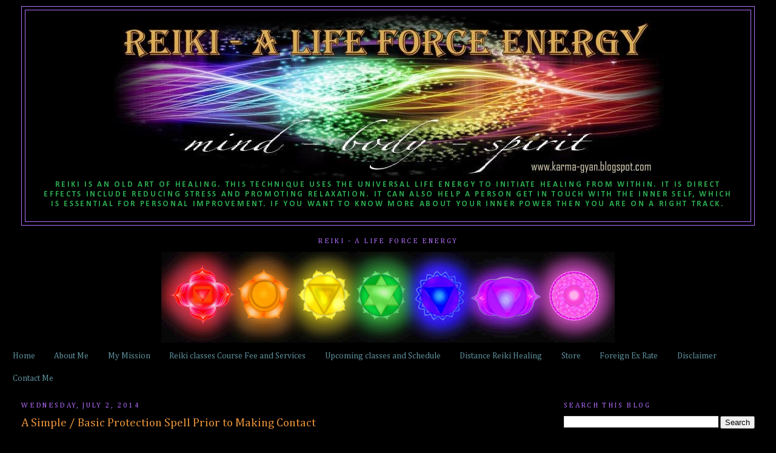

--- FILE ---
content_type: text/html; charset=UTF-8
request_url: https://www.karmagyan-reiki.com/2014/07/a-simple-basic-protection-spell-prior.html
body_size: 22084
content:
<!DOCTYPE html>
<html dir='ltr' xmlns='http://www.w3.org/1999/xhtml' xmlns:b='http://www.google.com/2005/gml/b' xmlns:data='http://www.google.com/2005/gml/data' xmlns:expr='http://www.google.com/2005/gml/expr'>
<head>
<link href='https://www.blogger.com/static/v1/widgets/2944754296-widget_css_bundle.css' rel='stylesheet' type='text/css'/>
<meta content='text/html; charset=UTF-8' http-equiv='Content-Type'/>
<meta content='blogger' name='generator'/>
<link href='https://www.karmagyan-reiki.com/favicon.ico' rel='icon' type='image/x-icon'/>
<link href='https://www.karmagyan-reiki.com/2014/07/a-simple-basic-protection-spell-prior.html' rel='canonical'/>
<link rel="alternate" type="application/atom+xml" title="Reiki - A Life Force Energy  - Atom" href="https://www.karmagyan-reiki.com/feeds/posts/default" />
<link rel="alternate" type="application/rss+xml" title="Reiki - A Life Force Energy  - RSS" href="https://www.karmagyan-reiki.com/feeds/posts/default?alt=rss" />
<link rel="service.post" type="application/atom+xml" title="Reiki - A Life Force Energy  - Atom" href="https://www.blogger.com/feeds/8281441828854779441/posts/default" />

<link rel="alternate" type="application/atom+xml" title="Reiki - A Life Force Energy  - Atom" href="https://www.karmagyan-reiki.com/feeds/7243295441912712903/comments/default" />
<!--Can't find substitution for tag [blog.ieCssRetrofitLinks]-->
<link href='https://blogger.googleusercontent.com/img/b/R29vZ2xl/AVvXsEhZDWa46XUznNA_sO5R41hyiGXTVKlFrklZrslduuBHlvM_cY-IpgLnBFHvqccVgAjAdnwiosHJz6pEz_W2_fFpQ4RtHLejVy45-ARqkrEAacoYMwfvqmWjOMDrjF4DeukNFFyidW_jO5_a/s1600/psychic_self_defense_1a_r265.jpg' rel='image_src'/>
<meta content='Reiki Spirit Guide, Angel Guider, How to Connect inner guider, Inner Contact, Protection Spell, Making Contact with Spirit Guide.' name='description'/>
<meta content='https://www.karmagyan-reiki.com/2014/07/a-simple-basic-protection-spell-prior.html' property='og:url'/>
<meta content='A Simple / Basic Protection Spell Prior to Making Contact' property='og:title'/>
<meta content='Reiki Spirit Guide, Angel Guider, How to Connect inner guider, Inner Contact, Protection Spell, Making Contact with Spirit Guide.' property='og:description'/>
<meta content='https://blogger.googleusercontent.com/img/b/R29vZ2xl/AVvXsEhZDWa46XUznNA_sO5R41hyiGXTVKlFrklZrslduuBHlvM_cY-IpgLnBFHvqccVgAjAdnwiosHJz6pEz_W2_fFpQ4RtHLejVy45-ARqkrEAacoYMwfvqmWjOMDrjF4DeukNFFyidW_jO5_a/w1200-h630-p-k-no-nu/psychic_self_defense_1a_r265.jpg' property='og:image'/>
<title>Reiki - A Life Force Energy : A Simple / Basic Protection Spell Prior to Making Contact</title>
<style type='text/css'>@font-face{font-family:'Calibri';font-style:normal;font-weight:700;font-display:swap;src:url(//fonts.gstatic.com/l/font?kit=J7aanpV-BGlaFfdAjAo9_pxqHxIZrCE&skey=cd2dd6afe6bf0eb2&v=v15)format('woff2');unicode-range:U+0000-00FF,U+0131,U+0152-0153,U+02BB-02BC,U+02C6,U+02DA,U+02DC,U+0304,U+0308,U+0329,U+2000-206F,U+20AC,U+2122,U+2191,U+2193,U+2212,U+2215,U+FEFF,U+FFFD;}@font-face{font-family:'Cambria';font-style:normal;font-weight:400;font-display:swap;src:url(//fonts.gstatic.com/l/font?kit=GFDqWAB9jnWLT-HIK7ILrphaOAw&skey=d4699178559bc4b0&v=v18)format('woff2');unicode-range:U+0000-00FF,U+0131,U+0152-0153,U+02BB-02BC,U+02C6,U+02DA,U+02DC,U+0304,U+0308,U+0329,U+2000-206F,U+20AC,U+2122,U+2191,U+2193,U+2212,U+2215,U+FEFF,U+FFFD;}</style>
<style id='page-skin-1' type='text/css'><!--
/*
-----------------------------------------------
Blogger Template Style
Name:     Minima Stretch
Date:     26 Feb 2004
----------------------------------------------- */
#navbar-iframe {display: none !important;}
/* Variable definitions
====================
<Variable name="bgcolor" description="Page Background Color"
type="color" default="#fff">
<Variable name="textcolor" description="Text Color"
type="color" default="#333">
<Variable name="linkcolor" description="Link Color"
type="color" default="#58a">
<Variable name="pagetitlecolor" description="Blog Title Color"
type="color" default="#666">
<Variable name="descriptioncolor" description="Blog Description Color"
type="color" default="#999">
<Variable name="titlecolor" description="Post Title Color"
type="color" default="#c60">
<Variable name="bordercolor" description="Border Color"
type="color" default="#ccc">
<Variable name="sidebarcolor" description="Sidebar Title Color"
type="color" default="#999">
<Variable name="sidebartextcolor" description="Sidebar Text Color"
type="color" default="#666">
<Variable name="visitedlinkcolor" description="Visited Link Color"
type="color" default="#999">
<Variable name="bodyfont" description="Text Font"
type="font" default="normal normal 100% Georgia, Serif">
<Variable name="headerfont" description="Sidebar Title Font"
type="font"
default="normal normal 78% 'Trebuchet MS',Trebuchet,Arial,Verdana,Sans-serif">
<Variable name="pagetitlefont" description="Blog Title Font"
type="font"
default="normal normal 200% Georgia, Serif">
<Variable name="descriptionfont" description="Blog Description Font"
type="font"
default="normal normal 78% 'Trebuchet MS', Trebuchet, Arial, Verdana, Sans-serif">
<Variable name="postfooterfont" description="Post Footer Font"
type="font"
default="normal normal 78% 'Trebuchet MS', Trebuchet, Arial, Verdana, Sans-serif">
<Variable name="startSide" description="Start side in blog language"
type="automatic" default="left">
<Variable name="endSide" description="End side in blog language"
type="automatic" default="right">
*/
/* Use this with templates/template-twocol.html */
body {
background:#000000;
margin:0;
color:#d9d2e9;
font:x-small Georgia Serif;
font-size/* */:/**/small;
font-size: /**/small;
text-align: center;
}
a:link {
color:#5d8f9b;
text-decoration:none;
}
a:visited {
color:#ff8a6f;
text-decoration:none;
}
a:hover {
color:#e69138;
text-decoration:underline;
}
a img {
border-width:0;
}
/* Header
-----------------------------------------------
*/
#header-wrapper {
margin:0 2% 10px;
border:1px solid #b46fff;
}
#header {
margin: 5px;
border: 1px solid #b46fff;
text-align: center;
color:#99C9FF;
}
#header-inner {
background-position: center;
margin-left: auto;
margin-right: auto;
}
#header h1 {
margin:5px 5px 0;
padding:15px 20px .25em;
line-height:1.2em;
text-transform:uppercase;
letter-spacing:.2em;
font: normal normal 12px Georgia, Utopia, 'Palatino Linotype', Palatino, serif;
}
#header a {
color:#99C9FF;
text-decoration:none;
}
#header a:hover {
color:#99C9FF;
}
#header .description {
margin:0 5px 5px;
padding:0 20px 15px;
text-transform:uppercase;
letter-spacing:.2em;
line-height: 1.4em;
font: normal bold 95% Calibri;
color: #2BA94F;
}
#header img {
margin-left: auto;
margin-right: auto;
}
/* Outer-Wrapper
----------------------------------------------- */
#outer-wrapper {
margin:0;
padding:10px;
text-align:left;
font: normal normal 14px Cambria;
}
#main-wrapper {
margin-left: 2%;
width: 67%;
float: left;
display: inline;       /* fix for doubling margin in IE */
word-wrap: break-word; /* fix for long text breaking sidebar float in IE */
overflow: hidden;      /* fix for long non-text content breaking IE sidebar float */
}
#sidebar-wrapper {
margin-right: 2%;
width: 25%;
float: right;
display: inline;       /* fix for doubling margin in IE */
word-wrap: break-word; /* fix for long text breaking sidebar float in IE */
overflow: hidden;      /* fix for long non-text content breaking IE sidebar float */
}
/* Headings
----------------------------------------------- */
h2 {
margin:1.5em 0 .75em;
font:normal normal 85% Cambria;
line-height: 1.4em;
text-transform:uppercase;
letter-spacing:.2em;
color:#b46fff;
}
/* Posts
-----------------------------------------------
*/
h2.date-header {
margin:1.5em 0 .5em;
}
.post {
margin:.5em 0 1.5em;
border-bottom:1px dotted #b46fff;
padding-bottom:1.5em;
}
.post h3 {
margin:.25em 0 0;
padding:0 0 4px;
font-size:140%;
font-weight:normal;
line-height:1.4em;
color:#e69138;
}
.post h3 a, .post h3 a:visited, .post h3 strong {
display:block;
text-decoration:none;
color:#e69138;
font-weight:normal;
}
.post h3 strong, .post h3 a:hover {
color:#d9d2e9;
}
.post-body {
margin:0 0 .75em;
line-height:1.6em;
}
.post-body blockquote {
line-height:1.3em;
}
.post-footer {
margin: .75em 0;
color:#b46fff;
text-transform:uppercase;
letter-spacing:.1em;
font: normal normal 77% 'Trebuchet MS', Trebuchet, Arial, Verdana, Sans-serif;
line-height: 1.4em;
}
.comment-link {
margin-left:.6em;
}
.post img, table.tr-caption-container {
padding:4px;
border:1px solid #b46fff;
}
.tr-caption-container img {
border: none;
padding: 0;
}
.post blockquote {
margin:1em 20px;
}
.post blockquote p {
margin:.75em 0;
}
/* Comments
----------------------------------------------- */
#comments h4 {
margin:1em 0;
font-weight: bold;
line-height: 1.4em;
text-transform:uppercase;
letter-spacing:.2em;
color: #b46fff;
}
#comments-block {
margin:1em 0 1.5em;
line-height:1.6em;
}
#comments-block .comment-author {
margin:.5em 0;
}
#comments-block .comment-body {
margin:.25em 0 0;
}
#comments-block .comment-footer {
margin:-.25em 0 2em;
line-height: 1.4em;
text-transform:uppercase;
letter-spacing:.1em;
}
#comments-block .comment-body p {
margin:0 0 .75em;
}
.deleted-comment {
font-style:italic;
color:gray;
}
.feed-links {
clear: both;
line-height: 2.5em;
}
#blog-pager-newer-link {
float: left;
}
#blog-pager-older-link {
float: right;
}
#blog-pager {
text-align: center;
}
/* Sidebar Content
----------------------------------------------- */
.sidebar {
color: #38B63C;
line-height: 1.5em;
}
.sidebar ul {
list-style:none;
margin:0 0 0;
padding:0 0 0;
}
.sidebar li {
margin:0;
padding-top:0;
padding-right:0;
padding-bottom:.25em;
padding-left:15px;
text-indent:-15px;
line-height:1.5em;
}
.sidebar .widget, .main .widget {
border-bottom:1px dotted #b46fff;
margin:0 0 1.5em;
padding:0 0 1.5em;
}
.main .Blog {
border-bottom-width: 0;
}
/* Profile
----------------------------------------------- */
.profile-img {
float: left;
margin-top: 0;
margin-right: 5px;
margin-bottom: 5px;
margin-left: 0;
padding: 4px;
border: 1px solid #b46fff;
}
.profile-data {
margin:0;
text-transform:uppercase;
letter-spacing:.1em;
font: normal normal 77% 'Trebuchet MS', Trebuchet, Arial, Verdana, Sans-serif;
color: #b46fff;
font-weight: bold;
line-height: 1.6em;
}
.profile-datablock {
margin:.5em 0 .5em;
}
.profile-textblock {
margin: 0.5em 0;
line-height: 1.6em;
}
.profile-link {
font: normal normal 77% 'Trebuchet MS', Trebuchet, Arial, Verdana, Sans-serif;
text-transform: uppercase;
letter-spacing: .1em;
}
/* Footer
----------------------------------------------- */
#footer {
width:660px;
clear:both;
margin:0 auto;
padding-top:15px;
line-height: 1.6em;
text-transform:uppercase;
letter-spacing:.1em;
text-align: center;
}

--></style>
<script type='text/javascript'>
        (function(i,s,o,g,r,a,m){i['GoogleAnalyticsObject']=r;i[r]=i[r]||function(){
        (i[r].q=i[r].q||[]).push(arguments)},i[r].l=1*new Date();a=s.createElement(o),
        m=s.getElementsByTagName(o)[0];a.async=1;a.src=g;m.parentNode.insertBefore(a,m)
        })(window,document,'script','https://www.google-analytics.com/analytics.js','ga');
        ga('create', 'UA-41368614-1', 'auto', 'blogger');
        ga('blogger.send', 'pageview');
      </script>
<script> async src="//pagead2.googlesyndication.com/pagead/js/adsbygoogle.js"></script>
<script>
  (adsbygoogle = window.adsbygoogle || []).push({
    google_ad_client: "ca-pub-8367617557690388",
    enable_page_level_ads: true
  });
</script>
<link href='https://www.blogger.com/dyn-css/authorization.css?targetBlogID=8281441828854779441&amp;zx=fb08260a-2d43-43b5-9505-987d316b8a61' media='none' onload='if(media!=&#39;all&#39;)media=&#39;all&#39;' rel='stylesheet'/><noscript><link href='https://www.blogger.com/dyn-css/authorization.css?targetBlogID=8281441828854779441&amp;zx=fb08260a-2d43-43b5-9505-987d316b8a61' rel='stylesheet'/></noscript>
<meta name='google-adsense-platform-account' content='ca-host-pub-1556223355139109'/>
<meta name='google-adsense-platform-domain' content='blogspot.com'/>

<!-- data-ad-client=ca-pub-8367617557690388 -->

</head>
<body>
<div class='navbar no-items section' id='navbar'>
</div>
<div id='outer-wrapper'><div id='wrap2'>
<!-- skip links for text browsers -->
<span id='skiplinks' style='display:none;'>
<a href='#main'>skip to main </a> |
      <a href='#sidebar'>skip to sidebar</a>
</span>
<div id='header-wrapper'>
<div class='header section' id='header'><div class='widget Header' data-version='1' id='Header1'>
<div id='header-inner'>
<a href='https://www.karmagyan-reiki.com/' style='display: block'>
<img alt='Reiki - A Life Force Energy ' height='280px; ' id='Header1_headerimg' src='https://blogger.googleusercontent.com/img/b/R29vZ2xl/AVvXsEg44b9MrlB1fomgr_kXON1MY3o6v5lPuFcfYoypL5g8MI09i99yXuYJ84O0P-T4GIJx3cJkjAveYmP_emRQiPRQ5ZZibuYejgfnuts76wTlwdENIMszU4ZrzPj7qcDKSy2023aGSjNzKbbO/s1600/Reiki+-+A+Life+Force.JPG' style='display: block' width='909px; '/>
</a>
<div class='descriptionwrapper'>
<p class='description'><span>REIKI IS AN OLD ART OF HEALING.
This Technique Uses The Universal Life Energy To Initiate Healing From Within. It Is Direct Effects Include Reducing Stress And Promoting Relaxation. It  Can Also Help A Person Get In Touch With The Inner Self, Which Is Essential For Personal Improvement. If You Want To Know More About Your Inner Power Then You Are On A RIGHT TRACK.</span></p>
</div>
</div>
</div></div>
</div>
<div id='content-wrapper'>
<div id='crosscol-wrapper' style='text-align:center'>
<div class='crosscol section' id='crosscol'><div class='widget Image' data-version='1' id='Image2'>
<h2>Reiki - A Life Force Energy</h2>
<div class='widget-content'>
<a href='http://www.karmagyan-reiki.com'>
<img alt='Reiki - A Life Force Energy' height='150' id='Image2_img' src='//2.bp.blogspot.com/_FEqCaeQ5Yik/S_vs3qZKVAI/AAAAAAAAA_g/eyHsGmcCxQ0/S748/chakra_banner+copy.jpg' width='748'/>
</a>
<br/>
</div>
<div class='clear'></div>
</div><div class='widget PageList' data-version='1' id='PageList1'>
<h2>Pages</h2>
<div class='widget-content'>
<ul>
<li>
<a href='https://www.karmagyan-reiki.com/'>Home</a>
</li>
<li>
<a href='https://www.karmagyan-reiki.com/p/about-me.html'>About Me</a>
</li>
<li>
<a href='https://www.karmagyan-reiki.com/p/my-mission.html'>My Mission</a>
</li>
<li>
<a href='https://www.karmagyan-reiki.com/p/reiki-courses.html'>Reiki classes Course Fee and Services</a>
</li>
<li>
<a href='http://lifewithcolours.in/upcoming-events.php'>Upcoming classes and Schedule</a>
</li>
<li>
<a href='https://www.karmagyan-reiki.com/p/distance-reiki-healing.html'>Distance Reiki Healing</a>
</li>
<li>
<a href='http://www.lifewithcolours.in/store.php'>Store</a>
</li>
<li>
<a href='https://www.karmagyan-reiki.com/p/foreign-ex-rate.html'>Foreign Ex Rate</a>
</li>
<li>
<a href='https://www.karmagyan-reiki.com/p/disclaimer.html'>Disclaimer</a>
</li>
<li>
<a href='https://www.karmagyan-reiki.com/p/contact-me.html'>Contact Me</a>
</li>
</ul>
<div class='clear'></div>
</div>
</div></div>
</div>
<div id='main-wrapper'>
<div class='main section' id='main'><div class='widget Blog' data-version='1' id='Blog1'>
<div class='blog-posts hfeed'>

          <div class="date-outer">
        
<h2 class='date-header'><span>Wednesday, July 2, 2014</span></h2>

          <div class="date-posts">
        
<div class='post-outer'>
<div class='post hentry'>
<a name='7243295441912712903'></a>
<h3 class='post-title entry-title'>
A Simple / Basic Protection Spell Prior to Making Contact
</h3>
<div class='post-header'>
<div class='post-header-line-1'></div>
</div>
<div class='post-body entry-content'>
<div dir="ltr" style="text-align: left;" trbidi="on">
<!--[if gte mso 9]><xml>
 <o:OfficeDocumentSettings>
  <o:TargetScreenSize>800x600</o:TargetScreenSize>
 </o:OfficeDocumentSettings>
</xml><![endif]--><br />
<div style="text-align: center;">
<h2>
<span style="font-family: &quot;Palatino Linotype&quot;,&quot;serif&quot;;">A Simple / Basic Protection Spell Prior to Making Contact</span></h2>
</div>
<div class="separator" style="clear: both; text-align: center;">
<a href="https://blogger.googleusercontent.com/img/b/R29vZ2xl/AVvXsEhZDWa46XUznNA_sO5R41hyiGXTVKlFrklZrslduuBHlvM_cY-IpgLnBFHvqccVgAjAdnwiosHJz6pEz_W2_fFpQ4RtHLejVy45-ARqkrEAacoYMwfvqmWjOMDrjF4DeukNFFyidW_jO5_a/s1600/psychic_self_defense_1a_r265.jpg" imageanchor="1" style="margin-left: 1em; margin-right: 1em;"><img border="0" src="https://blogger.googleusercontent.com/img/b/R29vZ2xl/AVvXsEhZDWa46XUznNA_sO5R41hyiGXTVKlFrklZrslduuBHlvM_cY-IpgLnBFHvqccVgAjAdnwiosHJz6pEz_W2_fFpQ4RtHLejVy45-ARqkrEAacoYMwfvqmWjOMDrjF4DeukNFFyidW_jO5_a/s1600/psychic_self_defense_1a_r265.jpg" /></a></div>
<div style="text-align: left;">
<span style="font-family: &quot;Palatino Linotype&quot;,&quot;serif&quot;; font-size: large;"><br /></span></div>
<div style="text-align: left;">
<span style="font-family: &quot;Palatino Linotype&quot;,&quot;serif&quot;; font-size: large;"></span></div>
<div style="text-align: justify;">
<span style="font-family: &quot;Palatino Linotype&quot;,&quot;serif&quot;; font-size: large;">First, prepare by making sure you will not be disturbed.&nbsp; Turn the ringer off on the phone, put the answering machine on low volume, lock the door or put a "do not disturb" sign on the door in which you'll be attempting to contact your Spirit Guides, and go to the bathroom before you begin.&nbsp; You do not want to be disturbed by the urge to relieve yourself.</span></div>
<div style="text-align: left;">
<span style="font-family: &quot;Palatino Linotype&quot;,&quot;serif&quot;; font-size: large;"><br /></span></div>
<div style="text-align: left;">
<span style="font-family: &quot;Palatino Linotype&quot;,&quot;serif&quot;; font-size: large;">The materials you need to have with you for every session include:<br />&#8226;&nbsp;&nbsp;&nbsp; A comfortable place to sit while meditating.&nbsp; Remember after your session you'll be writing in this same spot, too.<br />&#8226;&nbsp;&nbsp;&nbsp; If you are sitting on floor than meditation mat<br />&#8226;&nbsp;&nbsp;&nbsp; comfortable clothing<br />&#8226;&nbsp;&nbsp;&nbsp; a blanket (in case you get cold while meditating - this is common)<br />&#8226;&nbsp;&nbsp;&nbsp; pen or pencil<br />&#8226;&nbsp;&nbsp;&nbsp; paper or notebook<br />&#8226;&nbsp;&nbsp;&nbsp; any spiritual or religious Symbols that you wish (optional)<br />&#8226;&nbsp;&nbsp;&nbsp; candle and/or incense to help create the "mood" (optional)<br /></span><div style="text-align: justify;">
<span style="font-family: &quot;Palatino Linotype&quot;,&quot;serif&quot;; font-size: large;">&nbsp;Once you have all your items set up the way you want them, if you are using a candle and/or incense, light it first.&nbsp; I really recommend at least the use of a candle.&nbsp; I use the flame to focus on while I meditate and it helps to create a more spiritual atmosphere.&nbsp; Personally, I do not use incense while meditating just because the scent distracts me, but this is a personal preference. Some people cannot meditate without burning incense, so the choice is yours.</span></div>
<span style="font-family: &quot;Palatino Linotype&quot;,&quot;serif&quot;; font-size: large;"><br />For your candle, you can really use any shape or size.&nbsp; The best colors to use are, in order of spiritual preference:<br />&#8226;&nbsp;&nbsp;&nbsp; purple (for higher guidance &amp; protection)<br />&#8226;&nbsp;&nbsp;&nbsp; white (for higher guidance &amp; protection)<br />&#8226;&nbsp;&nbsp;&nbsp; yellow (mental pursuits)<br />&#8226;&nbsp;&nbsp;&nbsp; blue (spiritual pursuits)<br /></span><div style="text-align: justify;">
<span style="font-family: &quot;Palatino Linotype&quot;,&quot;serif&quot;; font-size: large;">It does not matter if your candle is scented or not, unless, like me, you find scent distracting.&nbsp; If you do, then don't use a scented candle.</span></div>
</div>
<div style="text-align: left;">
<span style="font-family: &quot;Palatino Linotype&quot;,&quot;serif&quot;;"><br /></span></div>
<div class="separator" style="clear: both; text-align: center;">
<a href="https://blogger.googleusercontent.com/img/b/R29vZ2xl/AVvXsEioRcy7VcJaOj0dgP0WayugMw0MVfWf92rETRmqw3U_sKCcRLMJ7OZtWXUsn7Dmxco0hKyuRiotkisoe2dqMlCDKs-nW6Xzbt4N4veSfx-xyt7oN6epkQWIL-VJ4J0IHhCbdQe-uy5emsjE/s1600/love0000candles.jpg" imageanchor="1" style="margin-left: 1em; margin-right: 1em;"><img border="0" height="253" src="https://blogger.googleusercontent.com/img/b/R29vZ2xl/AVvXsEioRcy7VcJaOj0dgP0WayugMw0MVfWf92rETRmqw3U_sKCcRLMJ7OZtWXUsn7Dmxco0hKyuRiotkisoe2dqMlCDKs-nW6Xzbt4N4veSfx-xyt7oN6epkQWIL-VJ4J0IHhCbdQe-uy5emsjE/s1600/love0000candles.jpg" width="320" /></a></div>
<div style="text-align: left;">
<span style="font-family: &quot;Palatino Linotype&quot;,&quot;serif&quot;;"></span></div>
<div style="text-align: left;">
<span style="font-family: &quot;Palatino Linotype&quot;,&quot;serif&quot;;"></span></div>
<div style="text-align: left;">
<span style="font-family: &quot;Palatino Linotype&quot;,&quot;serif&quot;;"><br /></span><div style="text-align: justify;">
<span style="font-family: &quot;Palatino Linotype&quot;,&quot;serif&quot;;"><span style="font-size: large;">As you focus on the flame, imagine yourself in a quiet place.&nbsp; You may have a favorite place or somewhere you loved to go as a child that was quiet &amp; secret. Bring that place to mind and focus on it.&nbsp; It can be anything ranging from sitting under a tree to being in temple or anything in between.&nbsp; Just make sure that whatever your imagining includes only you &amp; your surroundings. If you're imagining your old tree house you had as a kid, don't also imagine all your childhood friends there with you.</span></span></div>
<span style="font-family: &quot;Palatino Linotype&quot;,&quot;serif&quot;;"><span style="font-size: large;">&nbsp;</span></span></div>
<div style="text-align: left;">
<div style="text-align: justify;">
<span style="font-family: &quot;Palatino Linotype&quot;,&quot;serif&quot;;"><span style="font-size: large;">As you have your ideal quiet place in mind gently send out your intention:</span></span></div>
<span style="font-family: &quot;Palatino Linotype&quot;,&quot;serif&quot;;"><span style="font-size: large;">&nbsp;&nbsp;&nbsp;&nbsp;&nbsp;&nbsp;&nbsp;&nbsp;&nbsp;&nbsp;&nbsp;&nbsp;&nbsp;&nbsp;&nbsp;&nbsp;&nbsp;&nbsp;&nbsp; <br /><b>"I wish to contact with my Spirit Guide."</b><br /></span></span><div style="text-align: justify;">
<span style="font-family: &quot;Palatino Linotype&quot;,&quot;serif&quot;;"><span style="font-size: large;">Focus again on the flame if you find your mind is wavering.&nbsp; Don't stop, just re-focus on the flame and continue.&nbsp; As you do, say this simple invocation for Protection:&nbsp; this is of essential importance. NEVER omit this!</span></span></div>
<span style="font-family: &quot;Palatino Linotype&quot;,&quot;serif&quot;;"><br /></span><div style="text-align: center;">
<span style="font-family: &quot;Palatino Linotype&quot;,&quot;serif&quot;; font-size: large;"><i><b>"O holy Mother/Father God &lt;Shiva, Vishnu, Buddha, Jesus etc. whomever you wish&gt;</b></i></span><span style="font-size: large;"><br /><span style="font-family: &quot;Palatino Linotype&quot;,&quot;serif&quot;;"><i><b>I ask for your protective White Light to surround me &amp; my home.</b></i></span><br /><span style="font-family: &quot;Palatino Linotype&quot;,&quot;serif&quot;;"><i><b>I ask for your protection at this time.</b></i></span><br /><span style="font-family: &quot;Palatino Linotype&quot;,&quot;serif&quot;;"><i><b>I open my heart, mind, and spirit to any knowledge</b></i></span><br /><span style="font-family: &quot;Palatino Linotype&quot;,&quot;serif&quot;;"><i><b>Sent to me by Spirits or Angels of the Light.</b></i></span><br /><span style="font-family: &quot;Palatino Linotype&quot;,&quot;serif&quot;;"><i><b>Only Beings of Light shall be allowed to enter my sacred space.</b></i></span><br /><span style="font-family: &quot;Palatino Linotype&quot;,&quot;serif&quot;;"><i><b>No Being of negative or mal intention is allowed to enter.</b></i></span><br /><span style="font-family: &quot;Palatino Linotype&quot;,&quot;serif&quot;;"><i><b>I open myself to my Spirit Guides &amp; Angels</b></i></span><br /><span style="font-family: &quot;Palatino Linotype&quot;,&quot;serif&quot;;"><i><b>As I ask for their Guidance &amp; Advice at this time."</b></i></span></span></div>
<span style="font-family: &quot;Palatino Linotype&quot;,&quot;serif&quot;;">&nbsp;</span><div style="text-align: justify;">
<span style="font-family: &quot;Palatino Linotype&quot;,&quot;serif&quot;;"><span style="font-size: large;">Remain focused upon your candle flame, imagine your special place, and simply sit and wait for your Spirit Guide to arrive.</span></span></div>
<span style="font-family: &quot;Palatino Linotype&quot;,&quot;serif&quot;;"><span style="font-size: large;"><br /></span></span><div style="text-align: justify;">
<span style="font-family: &quot;Palatino Linotype&quot;,&quot;serif&quot;;"><span style="font-size: large;">Please try not to have any preconceived notions of what your Spirit Guide should look like because this can severely limit your experience. One of my students was convinced that her Spirit Guide was a Biblical figure.&nbsp; She was shocked when the Entity who made him known to her was a 1950s teenager in a black leather jacket who loved to ride motorcycles. You just never know who (or in the case of the Beaver, what) may come through.&nbsp; Some Spirit Guides do not even appear in human form. They may appear as a mist, a ball of light, I had one appear to me as a talking waterfall.&nbsp; Just remember the most important thing is to maintain an open mind and to be receptive and accepting of whoever comes through for you.</span></span></div>
<span style="font-family: &quot;Palatino Linotype&quot;,&quot;serif&quot;;"><span style="font-size: large;"><br /></span></span><div style="text-align: justify;">
<span style="font-family: &quot;Palatino Linotype&quot;,&quot;serif&quot;;"><span style="font-size: large;">Once your Spirit Guide appears, introduce yourself.&nbsp; Even though they already know who you are, it never hurts to use good manners. Then ask them who they are. Wait for a name. One will be provided. Tell yourself you will remember the name so you can write it down once your session is over.</span></span></div>
</div>
<div style="text-align: left;">
<span style="font-family: &quot;Palatino Linotype&quot;,&quot;serif&quot;;"><br /></span></div>
<div style="text-align: left;">
<span style="font-family: &quot;Palatino Linotype&quot;,&quot;serif&quot;;"></span></div>
<div style="text-align: left;">
<span style="font-family: &quot;Palatino Linotype&quot;,&quot;serif&quot;;">&nbsp;<div class="separator" style="clear: both; text-align: center;">
<a href="//2.bp.blogspot.com/-85fGP8Zq7hw/U7Jt-gmeX2I/AAAAAAAAEuI/mShj9lUi9Yk/s1600/2014+-+1" imageanchor="1" style="margin-left: 1em; margin-right: 1em;"><img border="0" height="300" src="//2.bp.blogspot.com/-85fGP8Zq7hw/U7Jt-gmeX2I/AAAAAAAAEuI/mShj9lUi9Yk/s1600/2014+-+1" width="400"></a></div>
</span></div>
<div style="text-align: left;">
<span style="font-family: &quot;Palatino Linotype&quot;,&quot;serif&quot;;">&nbsp;</span></div>
<div style="text-align: justify;">
<span style="font-family: &quot;Palatino Linotype&quot;,&quot;serif&quot;; font-size: large;">Next, ask your Spirit Guide if he/she has any advice to impart to you at this time.&nbsp; Many times, for this first visit the Spirit Guide simply makes their presence known and won't have a real message for you.&nbsp; If that is the case, do not despair. Next time you attempt contact your Spirit Guide will have something of importance to say to you.</span></div>
<div style="text-align: left;">
<span style="font-family: &quot;Palatino Linotype&quot;,&quot;serif&quot;; font-size: large;">&nbsp;</span></div>
<div style="text-align: left;">
<div style="text-align: justify;">
<span style="font-family: &quot;Palatino Linotype&quot;,&quot;serif&quot;;"><span style="font-size: large;">Once your Spirit Guide has imparted their message to you, be sure to thank them, then will yourself back to your normal state of consciousness.</span></span></div>
<span style="font-family: &quot;Palatino Linotype&quot;,&quot;serif&quot;;"><span style="font-size: large;"><br /></span></span><div style="text-align: justify;">
<span style="font-family: &quot;Palatino Linotype&quot;,&quot;serif&quot;;"><span style="font-size: large;">Now that your meditation with your Spirit Guide is over, once you are feeling comfortable, write down everything you remember about your Spirit Guide.&nbsp; Start with their name, if they told you, then go on to describe as detailed as you can how they dressed.&nbsp; The manner in which a Spirit Guide dresses will give you a lot of information about what type of culture they come from and also information on the time period of their last avatar.&nbsp; Also be sure to write down anything your Spirit Guide told you, no matter how insignificant it may seem to you now.&nbsp; Later on it may become very important.</span></span></div>
<span style="font-family: &quot;Palatino Linotype&quot;,&quot;serif&quot;;"><br />&nbsp;<div class="separator" style="clear: both; text-align: center;">
<a href="//4.bp.blogspot.com/-Cet2SYm_WoE/U62cECQOt6I/AAAAAAAAEr8/A93Aulo8ESM/s1600/2014+-+1" imageanchor="1" style="margin-left: 1em; margin-right: 1em;"><img border="0" height="250" src="//4.bp.blogspot.com/-Cet2SYm_WoE/U62cECQOt6I/AAAAAAAAEr8/A93Aulo8ESM/s1600/2014+-+1" width="400"></a></div>
</span></div>
<div style="text-align: left;">
<span style="font-family: &quot;Palatino Linotype&quot;,&quot;serif&quot;;">&nbsp;</span></div>
<div style="text-align: left;">
<div style="text-align: justify;">
<span style="font-family: &quot;Palatino Linotype&quot;,&quot;serif&quot;;"><span style="font-size: large;">Once you have established contact with your Spirit Guide you have established an important connection.&nbsp; As a result, be sure to play close attention to your dreams.&nbsp; You may wish to keep a recorder or journal next to your bed so you can note any details.&nbsp; Spirit Guides and Angels often communicate with us through our dreams because they have direct access to our subconscious through our dreams.&nbsp; Also, at that time our defenses are down.&nbsp; We do not attempt to filter out any strange voices or images in our dreams so our Spirit Guides and Angels have a much easier time contacting us than while we're awake.&nbsp; When we're awake our minds are preoccupied with the hustle and bustle of everyday life so our Spirit Guides and Angels have a difficult time breaking through all that interference, but when we're asleep we are wide open and receiving, so they can much more easily communicate with us through dreams than while we're awake.</span></span></div>
<span style="font-family: &quot;Palatino Linotype&quot;,&quot;serif&quot;;"><span style="font-size: large;"><br /></span></span><div style="text-align: justify;">
<span style="font-family: &quot;Palatino Linotype&quot;,&quot;serif&quot;;"><span style="font-size: large;">I suggest you keep your entries in a journal for your dreams and meditative sessions so you may want to buy a blank book that you keep just for writing down your sessions with your Spirit Guide.&nbsp; As you continue to practice this meditative method it shall become easier for you and your messages from your Spirit Guide shall become more involved and detailed over time.</span></span></div>
<span style="font-family: &quot;Palatino Linotype&quot;,&quot;serif&quot;;"><span style="font-size: large;"><br /></span></span><div style="text-align: justify;">
<span style="font-family: &quot;Palatino Linotype&quot;,&quot;serif&quot;;"><span style="font-size: large;">The main requirement in connecting with your Spirit Guides and angels is not psychic ability.&nbsp; The majority of people who write me about questions regarding their spirit guides and angels almost always ask me if they have to be psychic in order to make the connection.&nbsp; The answer is NO.&nbsp; </span></span></div>
<span style="font-family: &quot;Palatino Linotype&quot;,&quot;serif&quot;;"><span style="font-size: large;"><br /></span></span><div style="text-align: justify;">
<span style="font-family: &quot;Palatino Linotype&quot;,&quot;serif&quot;;"><span style="font-size: large;">All you need is a sincere desire to make such a connection, keep an open mind, and above all - be patient.&nbsp; It is very rare for a person to get instant results, but it does happen.&nbsp; I won't say that it won't happen to you, but if it doesn't, please do not lose hope. Keep on trying.&nbsp; Your spirit guides are there waiting to communicate, but if they are silent it could be that they have nothing to say at the time.&nbsp; Also, please remember spirit guides were once people, too.&nbsp; They retain many of the characteristics they had while alive. If they loved to talk while alive, then you may be opening yourself up to constant chat. However, if they were shy in life, then you may have to work a bit harder at getting them to come forward and begin communicating with you on some level.&nbsp;<b> Just be patient, hang in there, and know that you are always surrounded by loving and protective energies.</b></span></span></div>
<span style="font-family: &quot;Palatino Linotype&quot;,&quot;serif&quot;;"><span style="font-size: large;">&nbsp;</span><br />&nbsp;</span></div>
<div style="text-align: left;">
<span style="font-family: &quot;Palatino Linotype&quot;,&quot;serif&quot;;"><br /></span></div>
<div style="text-align: left;">
<span style="font-family: &quot;Palatino Linotype&quot;,&quot;serif&quot;;"></span></div>
<div style="text-align: left;">
<span style="font-family: &quot;Palatino Linotype&quot;,&quot;serif&quot;;"></span></div>
</div>
<div style='clear: both;'></div>
</div>
<div class='post-footer'>
<script src="//cdn.printfriendly.com/printfriendly.js" type="text/javascript"></script><a class='printfriendly' href='http://www.printfriendly.com' onclick='window.print(); return false;' style=' color:#6D9F00; text-decoration:none;' title='Printer Friendly and PDF'><img alt="Print Friendly and PDF" src="https://lh3.googleusercontent.com/blogger_img_proxy/AEn0k_uabY-DCYLq2HUlqeoAjc3B9EP8ty7GwgUjt2iafQnNik0RMr6bCToaqqJIcZb4OKS7VOPD1G7I8leWIw0qXQR_y9tMuhXHIefz04pogm9AX4U3JegCCm0=s0-d" style="border:none;"></a>
<div class='post-footer-line post-footer-line-1'><span class='post-author vcard'>
Posted by
<span class='fn'>Kalpesh Dave</span>
</span>
<span class='post-timestamp'>
at
<a class='timestamp-link' href='https://www.karmagyan-reiki.com/2014/07/a-simple-basic-protection-spell-prior.html' rel='bookmark' title='permanent link'><abbr class='published' title='2014-07-02T12:13:00+05:30'>12:13&#8239;PM</abbr></a>
</span>
<span class='post-comment-link'>
</span>
<span class='post-icons'>
<span class='item-action'>
<a href='https://www.blogger.com/email-post/8281441828854779441/7243295441912712903' title='Email Post'>
<img alt="" class="icon-action" height="13" src="//img1.blogblog.com/img/icon18_email.gif" width="18">
</a>
</span>
<span class='item-control blog-admin pid-81135307'>
<a href='https://www.blogger.com/post-edit.g?blogID=8281441828854779441&postID=7243295441912712903&from=pencil' title='Edit Post'>
<img alt='' class='icon-action' height='18' src='https://resources.blogblog.com/img/icon18_edit_allbkg.gif' width='18'/>
</a>
</span>
</span>
</div>
<div class='post-footer-line post-footer-line-2'><span class='post-labels'>
Labels:
<a href='https://www.karmagyan-reiki.com/search/label/Angels%20Prayer' rel='tag'>Angels Prayer</a>,
<a href='https://www.karmagyan-reiki.com/search/label/Spirit%20Guide' rel='tag'>Spirit Guide</a>
</span>
</div>
<div class='post-footer-line post-footer-line-3'><span class='reaction-buttons'>
</span>
</div>
</div>
</div>
<div class='comments' id='comments'>
<a name='comments'></a>
<h4>No comments:</h4>
<div id='Blog1_comments-block-wrapper'>
<dl class='avatar-comment-indent' id='comments-block'>
</dl>
</div>
<p class='comment-footer'>
<div class='comment-form'>
<a name='comment-form'></a>
<h4 id='comment-post-message'>Post a Comment</h4>
<p>
</p>
<a href='https://www.blogger.com/comment/frame/8281441828854779441?po=7243295441912712903&hl=en&saa=85391&origin=https://www.karmagyan-reiki.com' id='comment-editor-src'></a>
<iframe allowtransparency='true' class='blogger-iframe-colorize blogger-comment-from-post' frameborder='0' height='410px' id='comment-editor' name='comment-editor' src='' width='100%'></iframe>
<script src='https://www.blogger.com/static/v1/jsbin/2830521187-comment_from_post_iframe.js' type='text/javascript'></script>
<script type='text/javascript'>
      BLOG_CMT_createIframe('https://www.blogger.com/rpc_relay.html');
    </script>
</div>
</p>
</div>
</div>

        </div></div>
      
</div>
<div class='blog-pager' id='blog-pager'>
<span id='blog-pager-newer-link'>
<a class='blog-pager-newer-link' href='https://www.karmagyan-reiki.com/2014/07/buri-nazar-how-to-ward-off-evil-eye.html' id='Blog1_blog-pager-newer-link' title='Newer Post'>Newer Post</a>
</span>
<span id='blog-pager-older-link'>
<a class='blog-pager-older-link' href='https://www.karmagyan-reiki.com/2014/07/dos-and-donts-of-spirit-guide-contact_2.html' id='Blog1_blog-pager-older-link' title='Older Post'>Older Post</a>
</span>
<a class='home-link' href='https://www.karmagyan-reiki.com/'>Home</a>
</div>
<div class='clear'></div>
<div class='post-feeds'>
<div class='feed-links'>
Subscribe to:
<a class='feed-link' href='https://www.karmagyan-reiki.com/feeds/7243295441912712903/comments/default' target='_blank' type='application/atom+xml'>Post Comments (Atom)</a>
</div>
</div>
</div></div>
</div>
<div id='sidebar-wrapper'>
<div class='sidebar section' id='sidebar'><div class='widget BlogSearch' data-version='1' id='BlogSearch1'>
<h2 class='title'>Search This Blog</h2>
<div class='widget-content'>
<div id='BlogSearch1_form'>
<form action='https://www.karmagyan-reiki.com/search' class='gsc-search-box' target='_top'>
<table cellpadding='0' cellspacing='0' class='gsc-search-box'>
<tbody>
<tr>
<td class='gsc-input'>
<input autocomplete='off' class='gsc-input' name='q' size='10' title='search' type='text' value=''/>
</td>
<td class='gsc-search-button'>
<input class='gsc-search-button' title='search' type='submit' value='Search'/>
</td>
</tr>
</tbody>
</table>
</form>
</div>
</div>
<div class='clear'></div>
</div><div class='widget HTML' data-version='1' id='HTML7'>
<div class='widget-content'>
<script type="text/javascript">
<!--
//Disable right click script
//visit http://www.rainbow.arch.scriptmania.com/scripts/
var message="Sorry, right-click has been disabled";
///////////////////////////////////
function clickIE() {if (document.all) {(message);return false;}}
function clickNS(e) {if
(document.layers||(document.getElementById&&!document.all)) {
if (e.which==2||e.which==3) {(message);return false;}}}
if (document.layers)
{document.captureEvents(Event.MOUSEDOWN);document.onmousedown=clickNS;}
else{document.onmouseup=clickNS;document.oncontextmenu=clickIE;}
document.oncontextmenu=new Function("return false")
// -->
</script>
</div>
<div class='clear'></div>
</div><div class='widget HTML' data-version='1' id='HTML11'>
<h2 class='title'>Get our App for Android</h2>
<div class='widget-content'>
<iframe src="http://www.appsgeyser.com/social_widget/social_widget.php?width=100&height=80&apkName=Reiki A Life Force Energy&simpleVersion=yes" width="180" height="220" vspace="0" hspace="0" frameborder="no" scrolling="no" seamless="" allowtransparency="true"></iframe>
</div>
<div class='clear'></div>
</div><div class='widget HTML' data-version='1' id='HTML8'>
<div class='widget-content'>
<script type="text/javascript">

/***********************************************
* Disable select-text script- &#169; Dynamic Drive (www.dynamicdrive.com)
* This notice MUST stay intact for legal use
* Visit http://www.dynamicdrive.com/ for full source code
***********************************************/

//form tags to omit in NS6+:
var omitformtags=["input", "textarea", "select"]

omitformtags=omitformtags.join("|")

function disableselect(e){
if (omitformtags.indexOf(e.target.tagName.toLowerCase())==-1)
return false
}

function reEnable(){
return true
}

if (typeof document.onselectstart!="undefined")
document.onselectstart=new Function ("return false")
else{
document.onmousedown=disableselect
document.onmouseup=reEnable
}

</script>
</div>
<div class='clear'></div>
</div><div class='widget HTML' data-version='1' id='HTML3'>
<h2 class='title'>Google Translator</h2>
<div class='widget-content'>
<div id="google_translate_element"></div><script>
function googleTranslateElementInit() {
  new google.translate.TranslateElement({
    pageLanguage: 'en'
  }, 'google_translate_element');
}
</script><script src="//translate.google.com/translate_a/element.js?cb=googleTranslateElementInit"></script>
</div>
<div class='clear'></div>
</div><div class='widget HTML' data-version='1' id='HTML1'>
<h2 class='title'>Subscribe via E-mail</h2>
<div class='widget-content'>
<form style="border: 1px solid rgb(204, 204, 204); padding: 3px; text-align: center;" action="http://feedburner.google.com/fb/a/mailverify" method="post" target="popupwindow" onsubmit="window.open('http://feedburner.google.com/fb/a/mailverify?uri=Reiki', 'popupwindow', 'scrollbars=yes,width=550,height=520');return true"><p>Enter your email address:</p><p><input style="width: 140px;" name="email" type="text" /></p><input value="Reiki" name="uri" type="hidden" /><input name="loc" value="en_US" type="hidden" /><input value="Subscribe" type="submit" /><p>Delivered by <a href="http://feedburner.google.com/" target="_blank">FeedBurner</a></p><p><a href="http://feeds.feedburner.com/Reiki"><img src="https://lh3.googleusercontent.com/blogger_img_proxy/AEn0k_s-VGoVyhp2wE985uYBPu2GLRzq-XHhFlnpk_EEnVdAt2Z2itle6bnT3Zy4foJY5PzTfwbB4o7xz8fSBOaOXIfDBroK4rVhF5lJaxhklDw4jaRk4ocV5_OcemoPAWaqkVy9kvM8g48tkDv3gf_z01uRpSZZ5qs=s0-d" style="border: 0pt none;" alt="" width="88" height="26"></a></p></form>
</div>
<div class='clear'></div>
</div><div class='widget BlogList' data-version='1' id='BlogList1'>
<h2 class='title'>My Web Site</h2>
<div class='widget-content'>
<div class='blog-list-container' id='BlogList1_container'>
<ul id='BlogList1_blogs'>
<li style='display: block;'>
<div class='blog-icon'>
</div>
<div class='blog-content'>
<div class='blog-title'>
<a href='http://karma-gyan.blogspot.com/' target='_blank'>
Everything Under 1 Roof</a>
</div>
<div class='item-content'>
</div>
</div>
<div style='clear: both;'></div>
</li>
<li style='display: block;'>
<div class='blog-icon'>
</div>
<div class='blog-content'>
<div class='blog-title'>
<a href='http://www.crystals-gemstones.com/' target='_blank'>
Gemstones And Crystals</a>
</div>
<div class='item-content'>
</div>
</div>
<div style='clear: both;'></div>
</li>
<li style='display: block;'>
<div class='blog-icon'>
</div>
<div class='blog-content'>
<div class='blog-title'>
<a href='http://kundlini-meditation.blogspot.com/' target='_blank'>
Kundalini Meditation</a>
</div>
<div class='item-content'>
</div>
</div>
<div style='clear: both;'></div>
</li>
<li style='display: block;'>
<div class='blog-icon'>
</div>
<div class='blog-content'>
<div class='blog-title'>
<a href='http://licplanspolicies.blogspot.com/' target='_blank'>
LIC POLICIES AND MEDICLAIM</a>
</div>
<div class='item-content'>
</div>
</div>
<div style='clear: both;'></div>
</li>
<li style='display: block;'>
<div class='blog-icon'>
</div>
<div class='blog-content'>
<div class='blog-title'>
<a href='http://www.karmagyan-reiki.com/' target='_blank'>
Reiki - A Life Force Energy </a>
</div>
<div class='item-content'>
</div>
</div>
<div style='clear: both;'></div>
</li>
<li style='display: block;'>
<div class='blog-icon'>
</div>
<div class='blog-content'>
<div class='blog-title'>
<a href='http://udd-gorwal.blogspot.com/' target='_blank'>
Udd Audichya Gorwal Samaj</a>
</div>
<div class='item-content'>
</div>
</div>
<div style='clear: both;'></div>
</li>
</ul>
<div class='clear'></div>
</div>
</div>
</div><div class='widget Label' data-version='1' id='Label1'>
<h2>Categories</h2>
<div class='widget-content list-label-widget-content'>
<ul>
<li>
<a dir='ltr' href='https://www.karmagyan-reiki.com/search/label/1.%29%20%20What%20is%20Reiki'>1.)  What is Reiki</a>
<span dir='ltr'>(5)</span>
</li>
<li>
<a dir='ltr' href='https://www.karmagyan-reiki.com/search/label/2.%29%20History%20of%20Reiki'>2.) History of Reiki</a>
<span dir='ltr'>(2)</span>
</li>
<li>
<a dir='ltr' href='https://www.karmagyan-reiki.com/search/label/20%25%20off%20on%20classes%20of%20angel%20therapy'>20% off on classes of angel therapy</a>
<span dir='ltr'>(3)</span>
</li>
<li>
<a dir='ltr' href='https://www.karmagyan-reiki.com/search/label/21%20days%20healing'>21 days healing</a>
<span dir='ltr'>(2)</span>
</li>
<li>
<a dir='ltr' href='https://www.karmagyan-reiki.com/search/label/About%20Reiki'>About Reiki</a>
<span dir='ltr'>(3)</span>
</li>
<li>
<a dir='ltr' href='https://www.karmagyan-reiki.com/search/label/About%20universal%20laws%20of%20karma'>About universal laws of karma</a>
<span dir='ltr'>(2)</span>
</li>
<li>
<a dir='ltr' href='https://www.karmagyan-reiki.com/search/label/and%20how%20reiki%20feels%20like%3F'>and how reiki feels like?</a>
<span dir='ltr'>(2)</span>
</li>
<li>
<a dir='ltr' href='https://www.karmagyan-reiki.com/search/label/Angels%20Prayer'>Angels Prayer</a>
<span dir='ltr'>(3)</span>
</li>
<li>
<a dir='ltr' href='https://www.karmagyan-reiki.com/search/label/Articles%20on%20Reiki'>Articles on Reiki</a>
<span dir='ltr'>(2)</span>
</li>
<li>
<a dir='ltr' href='https://www.karmagyan-reiki.com/search/label/astrology'>astrology</a>
<span dir='ltr'>(1)</span>
</li>
<li>
<a dir='ltr' href='https://www.karmagyan-reiki.com/search/label/Aura'>Aura</a>
<span dir='ltr'>(2)</span>
</li>
<li>
<a dir='ltr' href='https://www.karmagyan-reiki.com/search/label/Auspicious%20timing'>Auspicious timing</a>
<span dir='ltr'>(1)</span>
</li>
<li>
<a dir='ltr' href='https://www.karmagyan-reiki.com/search/label/Basic%20Technique%20for%20opening%20chakras'>Basic Technique for opening chakras</a>
<span dir='ltr'>(3)</span>
</li>
<li>
<a dir='ltr' href='https://www.karmagyan-reiki.com/search/label/Bath%20of%20salt%20sea'>Bath of salt sea</a>
<span dir='ltr'>(2)</span>
</li>
<li>
<a dir='ltr' href='https://www.karmagyan-reiki.com/search/label/Benefit%20of%20Reiki'>Benefit of Reiki</a>
<span dir='ltr'>(2)</span>
</li>
<li>
<a dir='ltr' href='https://www.karmagyan-reiki.com/search/label/Certificates'>Certificates</a>
<span dir='ltr'>(1)</span>
</li>
<li>
<a dir='ltr' href='https://www.karmagyan-reiki.com/search/label/Chakra'>Chakra</a>
<span dir='ltr'>(8)</span>
</li>
<li>
<a dir='ltr' href='https://www.karmagyan-reiki.com/search/label/Chakra%20Affirmation'>Chakra Affirmation</a>
<span dir='ltr'>(4)</span>
</li>
<li>
<a dir='ltr' href='https://www.karmagyan-reiki.com/search/label/Chakra%20Balancing'>Chakra Balancing</a>
<span dir='ltr'>(10)</span>
</li>
<li>
<a dir='ltr' href='https://www.karmagyan-reiki.com/search/label/Chakras'>Chakras</a>
<span dir='ltr'>(9)</span>
</li>
<li>
<a dir='ltr' href='https://www.karmagyan-reiki.com/search/label/Chi.'>Chi.</a>
<span dir='ltr'>(1)</span>
</li>
<li>
<a dir='ltr' href='https://www.karmagyan-reiki.com/search/label/Crystal'>Crystal</a>
<span dir='ltr'>(1)</span>
</li>
<li>
<a dir='ltr' href='https://www.karmagyan-reiki.com/search/label/crystal%20blow'>crystal blow</a>
<span dir='ltr'>(1)</span>
</li>
<li>
<a dir='ltr' href='https://www.karmagyan-reiki.com/search/label/crystal%20products'>crystal products</a>
<span dir='ltr'>(1)</span>
</li>
<li>
<a dir='ltr' href='https://www.karmagyan-reiki.com/search/label/Crystal%20quartz%20Wanda%20Sticks'>Crystal quartz Wanda Sticks</a>
<span dir='ltr'>(1)</span>
</li>
<li>
<a dir='ltr' href='https://www.karmagyan-reiki.com/search/label/Daily%20post'>Daily post</a>
<span dir='ltr'>(9)</span>
</li>
<li>
<a dir='ltr' href='https://www.karmagyan-reiki.com/search/label/discount%20offer'>discount offer</a>
<span dir='ltr'>(3)</span>
</li>
<li>
<a dir='ltr' href='https://www.karmagyan-reiki.com/search/label/distance%20attunement'>distance attunement</a>
<span dir='ltr'>(1)</span>
</li>
<li>
<a dir='ltr' href='https://www.karmagyan-reiki.com/search/label/distance%20healing'>distance healing</a>
<span dir='ltr'>(2)</span>
</li>
<li>
<a dir='ltr' href='https://www.karmagyan-reiki.com/search/label/distance%20personalized%20healing'>distance personalized healing</a>
<span dir='ltr'>(1)</span>
</li>
<li>
<a dir='ltr' href='https://www.karmagyan-reiki.com/search/label/Distant%20Attunement'>Distant Attunement</a>
<span dir='ltr'>(3)</span>
</li>
<li>
<a dir='ltr' href='https://www.karmagyan-reiki.com/search/label/Distant%20Reiki%20Healing%20Tips'>Distant Reiki Healing Tips</a>
<span dir='ltr'>(1)</span>
</li>
<li>
<a dir='ltr' href='https://www.karmagyan-reiki.com/search/label/Divine%20Energy%20in%20Reiki'>Divine Energy in Reiki</a>
<span dir='ltr'>(1)</span>
</li>
<li>
<a dir='ltr' href='https://www.karmagyan-reiki.com/search/label/Energy%20Exchange'>Energy Exchange</a>
<span dir='ltr'>(1)</span>
</li>
<li>
<a dir='ltr' href='https://www.karmagyan-reiki.com/search/label/Financial%20healing'>Financial healing</a>
<span dir='ltr'>(1)</span>
</li>
<li>
<a dir='ltr' href='https://www.karmagyan-reiki.com/search/label/Free%20Magic%20Spell%20To%20Heal%20Problems'>Free Magic Spell To Heal Problems</a>
<span dir='ltr'>(3)</span>
</li>
<li>
<a dir='ltr' href='https://www.karmagyan-reiki.com/search/label/Frequently%20Asked%20Questions'>Frequently Asked Questions</a>
<span dir='ltr'>(1)</span>
</li>
<li>
<a dir='ltr' href='https://www.karmagyan-reiki.com/search/label/getting%20the%20Spiritual%20awareness%20in%20life'>getting the Spiritual awareness in life</a>
<span dir='ltr'>(1)</span>
</li>
<li>
<a dir='ltr' href='https://www.karmagyan-reiki.com/search/label/Grounding'>Grounding</a>
<span dir='ltr'>(1)</span>
</li>
<li>
<a dir='ltr' href='https://www.karmagyan-reiki.com/search/label/group%20healing'>group healing</a>
<span dir='ltr'>(1)</span>
</li>
<li>
<a dir='ltr' href='https://www.karmagyan-reiki.com/search/label/Guru%20Purnima%20meditation'>Guru Purnima meditation</a>
<span dir='ltr'>(1)</span>
</li>
<li>
<a dir='ltr' href='https://www.karmagyan-reiki.com/search/label/Hand%20Position%20for%20Healing'>Hand Position for Healing</a>
<span dir='ltr'>(2)</span>
</li>
<li>
<a dir='ltr' href='https://www.karmagyan-reiki.com/search/label/healing%20blow'>healing blow</a>
<span dir='ltr'>(1)</span>
</li>
<li>
<a dir='ltr' href='https://www.karmagyan-reiki.com/search/label/healing%20courses'>healing courses</a>
<span dir='ltr'>(1)</span>
</li>
<li>
<a dir='ltr' href='https://www.karmagyan-reiki.com/search/label/Healing%20Fear%20with%20Reiki%20and%20Archangel%20Michael'>Healing Fear with Reiki and Archangel Michael</a>
<span dir='ltr'>(1)</span>
</li>
<li>
<a dir='ltr' href='https://www.karmagyan-reiki.com/search/label/Healing%20Prayers'>Healing Prayers</a>
<span dir='ltr'>(1)</span>
</li>
<li>
<a dir='ltr' href='https://www.karmagyan-reiki.com/search/label/healing%20with%20attunement'>healing with attunement</a>
<span dir='ltr'>(1)</span>
</li>
<li>
<a dir='ltr' href='https://www.karmagyan-reiki.com/search/label/healing%20with%20life%20with%20colours'>healing with life with colours</a>
<span dir='ltr'>(1)</span>
</li>
<li>
<a dir='ltr' href='https://www.karmagyan-reiki.com/search/label/Health%20healing'>Health healing</a>
<span dir='ltr'>(1)</span>
</li>
<li>
<a dir='ltr' href='https://www.karmagyan-reiki.com/search/label/higher%20connection%20reiki%20meditation'>higher connection reiki meditation</a>
<span dir='ltr'>(1)</span>
</li>
<li>
<a dir='ltr' href='https://www.karmagyan-reiki.com/search/label/how%20to%20charge%20food%20%26%20water'>how to charge food &amp; water</a>
<span dir='ltr'>(1)</span>
</li>
<li>
<a dir='ltr' href='https://www.karmagyan-reiki.com/search/label/How%20to%20create%20a%20Firewall%20Protection%20from%20Negativity'>How to create a Firewall Protection from Negativity</a>
<span dir='ltr'>(2)</span>
</li>
<li>
<a dir='ltr' href='https://www.karmagyan-reiki.com/search/label/How%20to%20do%20Meditation'>How to do Meditation</a>
<span dir='ltr'>(10)</span>
</li>
<li>
<a dir='ltr' href='https://www.karmagyan-reiki.com/search/label/How%20to%20heal%20Chakras'>How to heal Chakras</a>
<span dir='ltr'>(9)</span>
</li>
<li>
<a dir='ltr' href='https://www.karmagyan-reiki.com/search/label/How%20to%20heal%20Chakras%20for%20Different%20Purposes'>How to heal Chakras for Different Purposes</a>
<span dir='ltr'>(4)</span>
</li>
<li>
<a dir='ltr' href='https://www.karmagyan-reiki.com/search/label/How%20to%20Open%20and%20Activate%20Third%20Eye%20Chakra'>How to Open and Activate Third Eye Chakra</a>
<span dir='ltr'>(1)</span>
</li>
<li>
<a dir='ltr' href='https://www.karmagyan-reiki.com/search/label/how%20to%20remove%20nazar%20and%20evil%20eye-%20simple%20technique%20and%20procedures'>how to remove nazar and evil eye- simple technique and procedures</a>
<span dir='ltr'>(1)</span>
</li>
<li>
<a dir='ltr' href='https://www.karmagyan-reiki.com/search/label/how%20to%20treat%20other%20for%20reiki%20healing'>how to treat other for reiki healing</a>
<span dir='ltr'>(1)</span>
</li>
<li>
<a dir='ltr' href='https://www.karmagyan-reiki.com/search/label/How%20universal%20laws%20works%20in%20karmas%3F'>How universal laws works in karmas?</a>
<span dir='ltr'>(1)</span>
</li>
<li>
<a dir='ltr' href='https://www.karmagyan-reiki.com/search/label/karmas'>karmas</a>
<span dir='ltr'>(1)</span>
</li>
<li>
<a dir='ltr' href='https://www.karmagyan-reiki.com/search/label/kids%20Affirmation'>kids Affirmation</a>
<span dir='ltr'>(1)</span>
</li>
<li>
<a dir='ltr' href='https://www.karmagyan-reiki.com/search/label/Knowledge%20post'>Knowledge post</a>
<span dir='ltr'>(6)</span>
</li>
<li>
<a dir='ltr' href='https://www.karmagyan-reiki.com/search/label/Kundalini%20and%20Reiki'>Kundalini and Reiki</a>
<span dir='ltr'>(2)</span>
</li>
<li>
<a dir='ltr' href='https://www.karmagyan-reiki.com/search/label/Kundalini%20Awakening'>Kundalini Awakening</a>
<span dir='ltr'>(1)</span>
</li>
<li>
<a dir='ltr' href='https://www.karmagyan-reiki.com/search/label/learning%20reiki'>learning reiki</a>
<span dir='ltr'>(1)</span>
</li>
<li>
<a dir='ltr' href='https://www.karmagyan-reiki.com/search/label/Levels%20of%20Reiki'>Levels of Reiki</a>
<span dir='ltr'>(2)</span>
</li>
<li>
<a dir='ltr' href='https://www.karmagyan-reiki.com/search/label/Meditation'>Meditation</a>
<span dir='ltr'>(7)</span>
</li>
<li>
<a dir='ltr' href='https://www.karmagyan-reiki.com/search/label/Mind%20Power'>Mind Power</a>
<span dir='ltr'>(8)</span>
</li>
<li>
<a dir='ltr' href='https://www.karmagyan-reiki.com/search/label/money%20attraction%20blow'>money attraction blow</a>
<span dir='ltr'>(1)</span>
</li>
<li>
<a dir='ltr' href='https://www.karmagyan-reiki.com/search/label/money%20ritual'>money ritual</a>
<span dir='ltr'>(1)</span>
</li>
<li>
<a dir='ltr' href='https://www.karmagyan-reiki.com/search/label/muhurat%20learning'>muhurat learning</a>
<span dir='ltr'>(1)</span>
</li>
<li>
<a dir='ltr' href='https://www.karmagyan-reiki.com/search/label/Music'>Music</a>
<span dir='ltr'>(1)</span>
</li>
<li>
<a dir='ltr' href='https://www.karmagyan-reiki.com/search/label/offer'>offer</a>
<span dir='ltr'>(1)</span>
</li>
<li>
<a dir='ltr' href='https://www.karmagyan-reiki.com/search/label/Online%20Reiki%20Classes'>Online Reiki Classes</a>
<span dir='ltr'>(1)</span>
</li>
<li>
<a dir='ltr' href='https://www.karmagyan-reiki.com/search/label/Online%20Reiki%20Classes%20with%20Full%20video%20lectures%20and%20practical'>Online Reiki Classes with Full video lectures and practical</a>
<span dir='ltr'>(2)</span>
</li>
<li>
<a dir='ltr' href='https://www.karmagyan-reiki.com/search/label/personal%20healing'>personal healing</a>
<span dir='ltr'>(1)</span>
</li>
<li>
<a dir='ltr' href='https://www.karmagyan-reiki.com/search/label/Positive%20Affirmations'>Positive Affirmations</a>
<span dir='ltr'>(11)</span>
</li>
<li>
<a dir='ltr' href='https://www.karmagyan-reiki.com/search/label/Preparing%20To%20Treat%20Others%20with%20Reiki'>Preparing To Treat Others with Reiki</a>
<span dir='ltr'>(1)</span>
</li>
<li>
<a dir='ltr' href='https://www.karmagyan-reiki.com/search/label/protecting'>protecting</a>
<span dir='ltr'>(2)</span>
</li>
<li>
<a dir='ltr' href='https://www.karmagyan-reiki.com/search/label/Protection'>Protection</a>
<span dir='ltr'>(2)</span>
</li>
<li>
<a dir='ltr' href='https://www.karmagyan-reiki.com/search/label/Quartz%20and%20Malas'>Quartz and Malas</a>
<span dir='ltr'>(1)</span>
</li>
<li>
<a dir='ltr' href='https://www.karmagyan-reiki.com/search/label/reiki%20%20energy'>reiki  energy</a>
<span dir='ltr'>(1)</span>
</li>
<li>
<a dir='ltr' href='https://www.karmagyan-reiki.com/search/label/Reiki%20Attunement'>Reiki Attunement</a>
<span dir='ltr'>(2)</span>
</li>
<li>
<a dir='ltr' href='https://www.karmagyan-reiki.com/search/label/Reiki%20Attunements'>Reiki Attunements</a>
<span dir='ltr'>(1)</span>
</li>
<li>
<a dir='ltr' href='https://www.karmagyan-reiki.com/search/label/Reiki%20classes%20and%20Reiki%20Courses'>Reiki classes and Reiki Courses</a>
<span dir='ltr'>(2)</span>
</li>
<li>
<a dir='ltr' href='https://www.karmagyan-reiki.com/search/label/Reiki%20Diet'>Reiki Diet</a>
<span dir='ltr'>(1)</span>
</li>
<li>
<a dir='ltr' href='https://www.karmagyan-reiki.com/search/label/Reiki%20Levels%20or%20Degrees'>Reiki Levels or Degrees</a>
<span dir='ltr'>(4)</span>
</li>
<li>
<a dir='ltr' href='https://www.karmagyan-reiki.com/search/label/Reiki%20Navratri%20Attunement'>Reiki Navratri Attunement</a>
<span dir='ltr'>(1)</span>
</li>
<li>
<a dir='ltr' href='https://www.karmagyan-reiki.com/search/label/Reiki%20Om-Shakti'>Reiki Om-Shakti</a>
<span dir='ltr'>(1)</span>
</li>
<li>
<a dir='ltr' href='https://www.karmagyan-reiki.com/search/label/Reiki%20Principles'>Reiki Principles</a>
<span dir='ltr'>(1)</span>
</li>
<li>
<a dir='ltr' href='https://www.karmagyan-reiki.com/search/label/Responsibilities%20of%20a%20Reiki%20Healer%3F'>Responsibilities of a Reiki Healer?</a>
<span dir='ltr'>(1)</span>
</li>
<li>
<a dir='ltr' href='https://www.karmagyan-reiki.com/search/label/Safe%20Kundalini%20Awakening'>Safe Kundalini Awakening</a>
<span dir='ltr'>(2)</span>
</li>
<li>
<a dir='ltr' href='https://www.karmagyan-reiki.com/search/label/Self%20Healing'>Self Healing</a>
<span dir='ltr'>(2)</span>
</li>
<li>
<a dir='ltr' href='https://www.karmagyan-reiki.com/search/label/self%20meditation'>self meditation</a>
<span dir='ltr'>(1)</span>
</li>
<li>
<a dir='ltr' href='https://www.karmagyan-reiki.com/search/label/Self%20Treatment'>Self Treatment</a>
<span dir='ltr'>(1)</span>
</li>
<li>
<a dir='ltr' href='https://www.karmagyan-reiki.com/search/label/some%20great%20articles'>some great articles</a>
<span dir='ltr'>(3)</span>
</li>
<li>
<a dir='ltr' href='https://www.karmagyan-reiki.com/search/label/sound%20healing'>sound healing</a>
<span dir='ltr'>(1)</span>
</li>
<li>
<a dir='ltr' href='https://www.karmagyan-reiki.com/search/label/Specialties%20of%20Reiki'>Specialties of Reiki</a>
<span dir='ltr'>(1)</span>
</li>
<li>
<a dir='ltr' href='https://www.karmagyan-reiki.com/search/label/spells%20mantra'>spells mantra</a>
<span dir='ltr'>(1)</span>
</li>
<li>
<a dir='ltr' href='https://www.karmagyan-reiki.com/search/label/Spirit%20Guide'>Spirit Guide</a>
<span dir='ltr'>(3)</span>
</li>
<li>
<a dir='ltr' href='https://www.karmagyan-reiki.com/search/label/Spiritual%20Journey%20in%20Brief'>Spiritual Journey in Brief</a>
<span dir='ltr'>(1)</span>
</li>
<li>
<a dir='ltr' href='https://www.karmagyan-reiki.com/search/label/Stop%20Attracting%20Negativity%20Right%20Now'>Stop Attracting Negativity Right Now</a>
<span dir='ltr'>(1)</span>
</li>
<li>
<a dir='ltr' href='https://www.karmagyan-reiki.com/search/label/Subconscious%20Mind'>Subconscious Mind</a>
<span dir='ltr'>(8)</span>
</li>
<li>
<a dir='ltr' href='https://www.karmagyan-reiki.com/search/label/Subscription'>Subscription</a>
<span dir='ltr'>(1)</span>
</li>
<li>
<a dir='ltr' href='https://www.karmagyan-reiki.com/search/label/Symbols%20in%20Reiki'>Symbols in Reiki</a>
<span dir='ltr'>(3)</span>
</li>
<li>
<a dir='ltr' href='https://www.karmagyan-reiki.com/search/label/The%2021%20Day%20Cleansing%20Process'>The 21 Day Cleansing Process</a>
<span dir='ltr'>(1)</span>
</li>
<li>
<a dir='ltr' href='https://www.karmagyan-reiki.com/search/label/The%20Challenges%20of%20Relationships%20and%20learning'>The Challenges of Relationships and learning</a>
<span dir='ltr'>(2)</span>
</li>
<li>
<a dir='ltr' href='https://www.karmagyan-reiki.com/search/label/Tips%20for%20Increasing%20the%20Intuitions'>Tips for Increasing the Intuitions</a>
<span dir='ltr'>(1)</span>
</li>
<li>
<a dir='ltr' href='https://www.karmagyan-reiki.com/search/label/tumbles%20stone%20blow'>tumbles stone blow</a>
<span dir='ltr'>(1)</span>
</li>
<li>
<a dir='ltr' href='https://www.karmagyan-reiki.com/search/label/Universal%20Life%20Force'>Universal Life Force</a>
<span dir='ltr'>(1)</span>
</li>
<li>
<a dir='ltr' href='https://www.karmagyan-reiki.com/search/label/Upcoming%20workshop'>Upcoming workshop</a>
<span dir='ltr'>(1)</span>
</li>
<li>
<a dir='ltr' href='https://www.karmagyan-reiki.com/search/label/Vastu%20knowle'>Vastu knowle</a>
<span dir='ltr'>(1)</span>
</li>
<li>
<a dir='ltr' href='https://www.karmagyan-reiki.com/search/label/Vastu%20knowledge'>Vastu knowledge</a>
<span dir='ltr'>(1)</span>
</li>
<li>
<a dir='ltr' href='https://www.karmagyan-reiki.com/search/label/Videos'>Videos</a>
<span dir='ltr'>(3)</span>
</li>
<li>
<a dir='ltr' href='https://www.karmagyan-reiki.com/search/label/Violet%20Flame'>Violet Flame</a>
<span dir='ltr'>(1)</span>
</li>
<li>
<a dir='ltr' href='https://www.karmagyan-reiki.com/search/label/Water%20Healing%20Therapy'>Water Healing Therapy</a>
<span dir='ltr'>(2)</span>
</li>
<li>
<a dir='ltr' href='https://www.karmagyan-reiki.com/search/label/What%20is%20a%20Reiki%20Master%3F'>What is a Reiki Master?</a>
<span dir='ltr'>(1)</span>
</li>
<li>
<a dir='ltr' href='https://www.karmagyan-reiki.com/search/label/What%20is%20Intuition'>What is Intuition</a>
<span dir='ltr'>(1)</span>
</li>
<li>
<a dir='ltr' href='https://www.karmagyan-reiki.com/search/label/who%20can%20learn%20reiki'>who can learn reiki</a>
<span dir='ltr'>(1)</span>
</li>
<li>
<a dir='ltr' href='https://www.karmagyan-reiki.com/search/label/youtube%20channel'>youtube channel</a>
<span dir='ltr'>(1)</span>
</li>
<li>
<a dir='ltr' href='https://www.karmagyan-reiki.com/search/label/zodiac%20chakra'>zodiac chakra</a>
<span dir='ltr'>(1)</span>
</li>
</ul>
<div class='clear'></div>
</div>
</div><div class='widget BlogArchive' data-version='1' id='BlogArchive1'>
<h2>Blog Archive</h2>
<div class='widget-content'>
<div id='ArchiveList'>
<div id='BlogArchive1_ArchiveList'>
<ul class='hierarchy'>
<li class='archivedate collapsed'>
<a class='toggle' href='javascript:void(0)'>
<span class='zippy'>

        &#9658;&#160;
      
</span>
</a>
<a class='post-count-link' href='https://www.karmagyan-reiki.com/2025/'>
2025
</a>
<span class='post-count' dir='ltr'>(13)</span>
<ul class='hierarchy'>
<li class='archivedate collapsed'>
<a class='toggle' href='javascript:void(0)'>
<span class='zippy'>

        &#9658;&#160;
      
</span>
</a>
<a class='post-count-link' href='https://www.karmagyan-reiki.com/2025/08/'>
August
</a>
<span class='post-count' dir='ltr'>(6)</span>
<ul class='hierarchy'>
<li class='archivedate collapsed'>
<a class='toggle' href='javascript:void(0)'>
<span class='zippy'>

        &#9658;&#160;
      
</span>
</a>
<a class='post-count-link' href='https://www.karmagyan-reiki.com/2025_08_22_archive.html'>
Aug 22
</a>
<span class='post-count' dir='ltr'>(2)</span>
</li>
</ul>
<ul class='hierarchy'>
<li class='archivedate collapsed'>
<a class='toggle' href='javascript:void(0)'>
<span class='zippy'>

        &#9658;&#160;
      
</span>
</a>
<a class='post-count-link' href='https://www.karmagyan-reiki.com/2025_08_19_archive.html'>
Aug 19
</a>
<span class='post-count' dir='ltr'>(2)</span>
</li>
</ul>
<ul class='hierarchy'>
<li class='archivedate collapsed'>
<a class='toggle' href='javascript:void(0)'>
<span class='zippy'>

        &#9658;&#160;
      
</span>
</a>
<a class='post-count-link' href='https://www.karmagyan-reiki.com/2025_08_14_archive.html'>
Aug 14
</a>
<span class='post-count' dir='ltr'>(2)</span>
</li>
</ul>
</li>
</ul>
<ul class='hierarchy'>
<li class='archivedate collapsed'>
<a class='toggle' href='javascript:void(0)'>
<span class='zippy'>

        &#9658;&#160;
      
</span>
</a>
<a class='post-count-link' href='https://www.karmagyan-reiki.com/2025/07/'>
July
</a>
<span class='post-count' dir='ltr'>(1)</span>
<ul class='hierarchy'>
<li class='archivedate collapsed'>
<a class='toggle' href='javascript:void(0)'>
<span class='zippy'>

        &#9658;&#160;
      
</span>
</a>
<a class='post-count-link' href='https://www.karmagyan-reiki.com/2025_07_10_archive.html'>
Jul 10
</a>
<span class='post-count' dir='ltr'>(1)</span>
</li>
</ul>
</li>
</ul>
<ul class='hierarchy'>
<li class='archivedate collapsed'>
<a class='toggle' href='javascript:void(0)'>
<span class='zippy'>

        &#9658;&#160;
      
</span>
</a>
<a class='post-count-link' href='https://www.karmagyan-reiki.com/2025/06/'>
June
</a>
<span class='post-count' dir='ltr'>(2)</span>
<ul class='hierarchy'>
<li class='archivedate collapsed'>
<a class='toggle' href='javascript:void(0)'>
<span class='zippy'>

        &#9658;&#160;
      
</span>
</a>
<a class='post-count-link' href='https://www.karmagyan-reiki.com/2025_06_24_archive.html'>
Jun 24
</a>
<span class='post-count' dir='ltr'>(2)</span>
</li>
</ul>
</li>
</ul>
<ul class='hierarchy'>
<li class='archivedate collapsed'>
<a class='toggle' href='javascript:void(0)'>
<span class='zippy'>

        &#9658;&#160;
      
</span>
</a>
<a class='post-count-link' href='https://www.karmagyan-reiki.com/2025/03/'>
March
</a>
<span class='post-count' dir='ltr'>(2)</span>
<ul class='hierarchy'>
<li class='archivedate collapsed'>
<a class='toggle' href='javascript:void(0)'>
<span class='zippy'>

        &#9658;&#160;
      
</span>
</a>
<a class='post-count-link' href='https://www.karmagyan-reiki.com/2025_03_14_archive.html'>
Mar 14
</a>
<span class='post-count' dir='ltr'>(2)</span>
</li>
</ul>
</li>
</ul>
<ul class='hierarchy'>
<li class='archivedate collapsed'>
<a class='toggle' href='javascript:void(0)'>
<span class='zippy'>

        &#9658;&#160;
      
</span>
</a>
<a class='post-count-link' href='https://www.karmagyan-reiki.com/2025/02/'>
February
</a>
<span class='post-count' dir='ltr'>(2)</span>
<ul class='hierarchy'>
<li class='archivedate collapsed'>
<a class='toggle' href='javascript:void(0)'>
<span class='zippy'>

        &#9658;&#160;
      
</span>
</a>
<a class='post-count-link' href='https://www.karmagyan-reiki.com/2025_02_11_archive.html'>
Feb 11
</a>
<span class='post-count' dir='ltr'>(1)</span>
</li>
</ul>
<ul class='hierarchy'>
<li class='archivedate collapsed'>
<a class='toggle' href='javascript:void(0)'>
<span class='zippy'>

        &#9658;&#160;
      
</span>
</a>
<a class='post-count-link' href='https://www.karmagyan-reiki.com/2025_02_09_archive.html'>
Feb 09
</a>
<span class='post-count' dir='ltr'>(1)</span>
</li>
</ul>
</li>
</ul>
</li>
</ul>
<ul class='hierarchy'>
<li class='archivedate collapsed'>
<a class='toggle' href='javascript:void(0)'>
<span class='zippy'>

        &#9658;&#160;
      
</span>
</a>
<a class='post-count-link' href='https://www.karmagyan-reiki.com/2024/'>
2024
</a>
<span class='post-count' dir='ltr'>(9)</span>
<ul class='hierarchy'>
<li class='archivedate collapsed'>
<a class='toggle' href='javascript:void(0)'>
<span class='zippy'>

        &#9658;&#160;
      
</span>
</a>
<a class='post-count-link' href='https://www.karmagyan-reiki.com/2024/10/'>
October
</a>
<span class='post-count' dir='ltr'>(2)</span>
<ul class='hierarchy'>
<li class='archivedate collapsed'>
<a class='toggle' href='javascript:void(0)'>
<span class='zippy'>

        &#9658;&#160;
      
</span>
</a>
<a class='post-count-link' href='https://www.karmagyan-reiki.com/2024_10_26_archive.html'>
Oct 26
</a>
<span class='post-count' dir='ltr'>(1)</span>
</li>
</ul>
<ul class='hierarchy'>
<li class='archivedate collapsed'>
<a class='toggle' href='javascript:void(0)'>
<span class='zippy'>

        &#9658;&#160;
      
</span>
</a>
<a class='post-count-link' href='https://www.karmagyan-reiki.com/2024_10_03_archive.html'>
Oct 03
</a>
<span class='post-count' dir='ltr'>(1)</span>
</li>
</ul>
</li>
</ul>
<ul class='hierarchy'>
<li class='archivedate collapsed'>
<a class='toggle' href='javascript:void(0)'>
<span class='zippy'>

        &#9658;&#160;
      
</span>
</a>
<a class='post-count-link' href='https://www.karmagyan-reiki.com/2024/09/'>
September
</a>
<span class='post-count' dir='ltr'>(1)</span>
<ul class='hierarchy'>
<li class='archivedate collapsed'>
<a class='toggle' href='javascript:void(0)'>
<span class='zippy'>

        &#9658;&#160;
      
</span>
</a>
<a class='post-count-link' href='https://www.karmagyan-reiki.com/2024_09_25_archive.html'>
Sep 25
</a>
<span class='post-count' dir='ltr'>(1)</span>
</li>
</ul>
</li>
</ul>
<ul class='hierarchy'>
<li class='archivedate collapsed'>
<a class='toggle' href='javascript:void(0)'>
<span class='zippy'>

        &#9658;&#160;
      
</span>
</a>
<a class='post-count-link' href='https://www.karmagyan-reiki.com/2024/07/'>
July
</a>
<span class='post-count' dir='ltr'>(3)</span>
<ul class='hierarchy'>
<li class='archivedate collapsed'>
<a class='toggle' href='javascript:void(0)'>
<span class='zippy'>

        &#9658;&#160;
      
</span>
</a>
<a class='post-count-link' href='https://www.karmagyan-reiki.com/2024_07_30_archive.html'>
Jul 30
</a>
<span class='post-count' dir='ltr'>(1)</span>
</li>
</ul>
<ul class='hierarchy'>
<li class='archivedate collapsed'>
<a class='toggle' href='javascript:void(0)'>
<span class='zippy'>

        &#9658;&#160;
      
</span>
</a>
<a class='post-count-link' href='https://www.karmagyan-reiki.com/2024_07_23_archive.html'>
Jul 23
</a>
<span class='post-count' dir='ltr'>(1)</span>
</li>
</ul>
<ul class='hierarchy'>
<li class='archivedate collapsed'>
<a class='toggle' href='javascript:void(0)'>
<span class='zippy'>

        &#9658;&#160;
      
</span>
</a>
<a class='post-count-link' href='https://www.karmagyan-reiki.com/2024_07_21_archive.html'>
Jul 21
</a>
<span class='post-count' dir='ltr'>(1)</span>
</li>
</ul>
</li>
</ul>
<ul class='hierarchy'>
<li class='archivedate collapsed'>
<a class='toggle' href='javascript:void(0)'>
<span class='zippy'>

        &#9658;&#160;
      
</span>
</a>
<a class='post-count-link' href='https://www.karmagyan-reiki.com/2024/03/'>
March
</a>
<span class='post-count' dir='ltr'>(1)</span>
<ul class='hierarchy'>
<li class='archivedate collapsed'>
<a class='toggle' href='javascript:void(0)'>
<span class='zippy'>

        &#9658;&#160;
      
</span>
</a>
<a class='post-count-link' href='https://www.karmagyan-reiki.com/2024_03_29_archive.html'>
Mar 29
</a>
<span class='post-count' dir='ltr'>(1)</span>
</li>
</ul>
</li>
</ul>
<ul class='hierarchy'>
<li class='archivedate collapsed'>
<a class='toggle' href='javascript:void(0)'>
<span class='zippy'>

        &#9658;&#160;
      
</span>
</a>
<a class='post-count-link' href='https://www.karmagyan-reiki.com/2024/02/'>
February
</a>
<span class='post-count' dir='ltr'>(2)</span>
<ul class='hierarchy'>
<li class='archivedate collapsed'>
<a class='toggle' href='javascript:void(0)'>
<span class='zippy'>

        &#9658;&#160;
      
</span>
</a>
<a class='post-count-link' href='https://www.karmagyan-reiki.com/2024_02_10_archive.html'>
Feb 10
</a>
<span class='post-count' dir='ltr'>(1)</span>
</li>
</ul>
<ul class='hierarchy'>
<li class='archivedate collapsed'>
<a class='toggle' href='javascript:void(0)'>
<span class='zippy'>

        &#9658;&#160;
      
</span>
</a>
<a class='post-count-link' href='https://www.karmagyan-reiki.com/2024_02_01_archive.html'>
Feb 01
</a>
<span class='post-count' dir='ltr'>(1)</span>
</li>
</ul>
</li>
</ul>
</li>
</ul>
<ul class='hierarchy'>
<li class='archivedate collapsed'>
<a class='toggle' href='javascript:void(0)'>
<span class='zippy'>

        &#9658;&#160;
      
</span>
</a>
<a class='post-count-link' href='https://www.karmagyan-reiki.com/2023/'>
2023
</a>
<span class='post-count' dir='ltr'>(24)</span>
<ul class='hierarchy'>
<li class='archivedate collapsed'>
<a class='toggle' href='javascript:void(0)'>
<span class='zippy'>

        &#9658;&#160;
      
</span>
</a>
<a class='post-count-link' href='https://www.karmagyan-reiki.com/2023/10/'>
October
</a>
<span class='post-count' dir='ltr'>(1)</span>
<ul class='hierarchy'>
<li class='archivedate collapsed'>
<a class='toggle' href='javascript:void(0)'>
<span class='zippy'>

        &#9658;&#160;
      
</span>
</a>
<a class='post-count-link' href='https://www.karmagyan-reiki.com/2023_10_03_archive.html'>
Oct 03
</a>
<span class='post-count' dir='ltr'>(1)</span>
</li>
</ul>
</li>
</ul>
<ul class='hierarchy'>
<li class='archivedate collapsed'>
<a class='toggle' href='javascript:void(0)'>
<span class='zippy'>

        &#9658;&#160;
      
</span>
</a>
<a class='post-count-link' href='https://www.karmagyan-reiki.com/2023/08/'>
August
</a>
<span class='post-count' dir='ltr'>(1)</span>
<ul class='hierarchy'>
<li class='archivedate collapsed'>
<a class='toggle' href='javascript:void(0)'>
<span class='zippy'>

        &#9658;&#160;
      
</span>
</a>
<a class='post-count-link' href='https://www.karmagyan-reiki.com/2023_08_07_archive.html'>
Aug 07
</a>
<span class='post-count' dir='ltr'>(1)</span>
</li>
</ul>
</li>
</ul>
<ul class='hierarchy'>
<li class='archivedate collapsed'>
<a class='toggle' href='javascript:void(0)'>
<span class='zippy'>

        &#9658;&#160;
      
</span>
</a>
<a class='post-count-link' href='https://www.karmagyan-reiki.com/2023/07/'>
July
</a>
<span class='post-count' dir='ltr'>(6)</span>
<ul class='hierarchy'>
<li class='archivedate collapsed'>
<a class='toggle' href='javascript:void(0)'>
<span class='zippy'>

        &#9658;&#160;
      
</span>
</a>
<a class='post-count-link' href='https://www.karmagyan-reiki.com/2023_07_22_archive.html'>
Jul 22
</a>
<span class='post-count' dir='ltr'>(2)</span>
</li>
</ul>
<ul class='hierarchy'>
<li class='archivedate collapsed'>
<a class='toggle' href='javascript:void(0)'>
<span class='zippy'>

        &#9658;&#160;
      
</span>
</a>
<a class='post-count-link' href='https://www.karmagyan-reiki.com/2023_07_13_archive.html'>
Jul 13
</a>
<span class='post-count' dir='ltr'>(3)</span>
</li>
</ul>
<ul class='hierarchy'>
<li class='archivedate collapsed'>
<a class='toggle' href='javascript:void(0)'>
<span class='zippy'>

        &#9658;&#160;
      
</span>
</a>
<a class='post-count-link' href='https://www.karmagyan-reiki.com/2023_07_05_archive.html'>
Jul 05
</a>
<span class='post-count' dir='ltr'>(1)</span>
</li>
</ul>
</li>
</ul>
<ul class='hierarchy'>
<li class='archivedate collapsed'>
<a class='toggle' href='javascript:void(0)'>
<span class='zippy'>

        &#9658;&#160;
      
</span>
</a>
<a class='post-count-link' href='https://www.karmagyan-reiki.com/2023/06/'>
June
</a>
<span class='post-count' dir='ltr'>(9)</span>
<ul class='hierarchy'>
<li class='archivedate collapsed'>
<a class='toggle' href='javascript:void(0)'>
<span class='zippy'>

        &#9658;&#160;
      
</span>
</a>
<a class='post-count-link' href='https://www.karmagyan-reiki.com/2023_06_29_archive.html'>
Jun 29
</a>
<span class='post-count' dir='ltr'>(1)</span>
</li>
</ul>
<ul class='hierarchy'>
<li class='archivedate collapsed'>
<a class='toggle' href='javascript:void(0)'>
<span class='zippy'>

        &#9658;&#160;
      
</span>
</a>
<a class='post-count-link' href='https://www.karmagyan-reiki.com/2023_06_27_archive.html'>
Jun 27
</a>
<span class='post-count' dir='ltr'>(2)</span>
</li>
</ul>
<ul class='hierarchy'>
<li class='archivedate collapsed'>
<a class='toggle' href='javascript:void(0)'>
<span class='zippy'>

        &#9658;&#160;
      
</span>
</a>
<a class='post-count-link' href='https://www.karmagyan-reiki.com/2023_06_16_archive.html'>
Jun 16
</a>
<span class='post-count' dir='ltr'>(1)</span>
</li>
</ul>
<ul class='hierarchy'>
<li class='archivedate collapsed'>
<a class='toggle' href='javascript:void(0)'>
<span class='zippy'>

        &#9658;&#160;
      
</span>
</a>
<a class='post-count-link' href='https://www.karmagyan-reiki.com/2023_06_15_archive.html'>
Jun 15
</a>
<span class='post-count' dir='ltr'>(1)</span>
</li>
</ul>
<ul class='hierarchy'>
<li class='archivedate collapsed'>
<a class='toggle' href='javascript:void(0)'>
<span class='zippy'>

        &#9658;&#160;
      
</span>
</a>
<a class='post-count-link' href='https://www.karmagyan-reiki.com/2023_06_14_archive.html'>
Jun 14
</a>
<span class='post-count' dir='ltr'>(1)</span>
</li>
</ul>
<ul class='hierarchy'>
<li class='archivedate collapsed'>
<a class='toggle' href='javascript:void(0)'>
<span class='zippy'>

        &#9658;&#160;
      
</span>
</a>
<a class='post-count-link' href='https://www.karmagyan-reiki.com/2023_06_11_archive.html'>
Jun 11
</a>
<span class='post-count' dir='ltr'>(1)</span>
</li>
</ul>
<ul class='hierarchy'>
<li class='archivedate collapsed'>
<a class='toggle' href='javascript:void(0)'>
<span class='zippy'>

        &#9658;&#160;
      
</span>
</a>
<a class='post-count-link' href='https://www.karmagyan-reiki.com/2023_06_02_archive.html'>
Jun 02
</a>
<span class='post-count' dir='ltr'>(2)</span>
</li>
</ul>
</li>
</ul>
<ul class='hierarchy'>
<li class='archivedate collapsed'>
<a class='toggle' href='javascript:void(0)'>
<span class='zippy'>

        &#9658;&#160;
      
</span>
</a>
<a class='post-count-link' href='https://www.karmagyan-reiki.com/2023/05/'>
May
</a>
<span class='post-count' dir='ltr'>(6)</span>
<ul class='hierarchy'>
<li class='archivedate collapsed'>
<a class='toggle' href='javascript:void(0)'>
<span class='zippy'>

        &#9658;&#160;
      
</span>
</a>
<a class='post-count-link' href='https://www.karmagyan-reiki.com/2023_05_31_archive.html'>
May 31
</a>
<span class='post-count' dir='ltr'>(1)</span>
</li>
</ul>
<ul class='hierarchy'>
<li class='archivedate collapsed'>
<a class='toggle' href='javascript:void(0)'>
<span class='zippy'>

        &#9658;&#160;
      
</span>
</a>
<a class='post-count-link' href='https://www.karmagyan-reiki.com/2023_05_30_archive.html'>
May 30
</a>
<span class='post-count' dir='ltr'>(1)</span>
</li>
</ul>
<ul class='hierarchy'>
<li class='archivedate collapsed'>
<a class='toggle' href='javascript:void(0)'>
<span class='zippy'>

        &#9658;&#160;
      
</span>
</a>
<a class='post-count-link' href='https://www.karmagyan-reiki.com/2023_05_25_archive.html'>
May 25
</a>
<span class='post-count' dir='ltr'>(1)</span>
</li>
</ul>
<ul class='hierarchy'>
<li class='archivedate collapsed'>
<a class='toggle' href='javascript:void(0)'>
<span class='zippy'>

        &#9658;&#160;
      
</span>
</a>
<a class='post-count-link' href='https://www.karmagyan-reiki.com/2023_05_24_archive.html'>
May 24
</a>
<span class='post-count' dir='ltr'>(1)</span>
</li>
</ul>
<ul class='hierarchy'>
<li class='archivedate collapsed'>
<a class='toggle' href='javascript:void(0)'>
<span class='zippy'>

        &#9658;&#160;
      
</span>
</a>
<a class='post-count-link' href='https://www.karmagyan-reiki.com/2023_05_21_archive.html'>
May 21
</a>
<span class='post-count' dir='ltr'>(1)</span>
</li>
</ul>
<ul class='hierarchy'>
<li class='archivedate collapsed'>
<a class='toggle' href='javascript:void(0)'>
<span class='zippy'>

        &#9658;&#160;
      
</span>
</a>
<a class='post-count-link' href='https://www.karmagyan-reiki.com/2023_05_14_archive.html'>
May 14
</a>
<span class='post-count' dir='ltr'>(1)</span>
</li>
</ul>
</li>
</ul>
<ul class='hierarchy'>
<li class='archivedate collapsed'>
<a class='toggle' href='javascript:void(0)'>
<span class='zippy'>

        &#9658;&#160;
      
</span>
</a>
<a class='post-count-link' href='https://www.karmagyan-reiki.com/2023/04/'>
April
</a>
<span class='post-count' dir='ltr'>(1)</span>
<ul class='hierarchy'>
<li class='archivedate collapsed'>
<a class='toggle' href='javascript:void(0)'>
<span class='zippy'>

        &#9658;&#160;
      
</span>
</a>
<a class='post-count-link' href='https://www.karmagyan-reiki.com/2023_04_06_archive.html'>
Apr 06
</a>
<span class='post-count' dir='ltr'>(1)</span>
</li>
</ul>
</li>
</ul>
</li>
</ul>
<ul class='hierarchy'>
<li class='archivedate collapsed'>
<a class='toggle' href='javascript:void(0)'>
<span class='zippy'>

        &#9658;&#160;
      
</span>
</a>
<a class='post-count-link' href='https://www.karmagyan-reiki.com/2018/'>
2018
</a>
<span class='post-count' dir='ltr'>(7)</span>
<ul class='hierarchy'>
<li class='archivedate collapsed'>
<a class='toggle' href='javascript:void(0)'>
<span class='zippy'>

        &#9658;&#160;
      
</span>
</a>
<a class='post-count-link' href='https://www.karmagyan-reiki.com/2018/07/'>
July
</a>
<span class='post-count' dir='ltr'>(1)</span>
<ul class='hierarchy'>
<li class='archivedate collapsed'>
<a class='toggle' href='javascript:void(0)'>
<span class='zippy'>

        &#9658;&#160;
      
</span>
</a>
<a class='post-count-link' href='https://www.karmagyan-reiki.com/2018_07_13_archive.html'>
Jul 13
</a>
<span class='post-count' dir='ltr'>(1)</span>
</li>
</ul>
</li>
</ul>
<ul class='hierarchy'>
<li class='archivedate collapsed'>
<a class='toggle' href='javascript:void(0)'>
<span class='zippy'>

        &#9658;&#160;
      
</span>
</a>
<a class='post-count-link' href='https://www.karmagyan-reiki.com/2018/05/'>
May
</a>
<span class='post-count' dir='ltr'>(4)</span>
<ul class='hierarchy'>
<li class='archivedate collapsed'>
<a class='toggle' href='javascript:void(0)'>
<span class='zippy'>

        &#9658;&#160;
      
</span>
</a>
<a class='post-count-link' href='https://www.karmagyan-reiki.com/2018_05_16_archive.html'>
May 16
</a>
<span class='post-count' dir='ltr'>(2)</span>
</li>
</ul>
<ul class='hierarchy'>
<li class='archivedate collapsed'>
<a class='toggle' href='javascript:void(0)'>
<span class='zippy'>

        &#9658;&#160;
      
</span>
</a>
<a class='post-count-link' href='https://www.karmagyan-reiki.com/2018_05_08_archive.html'>
May 08
</a>
<span class='post-count' dir='ltr'>(1)</span>
</li>
</ul>
<ul class='hierarchy'>
<li class='archivedate collapsed'>
<a class='toggle' href='javascript:void(0)'>
<span class='zippy'>

        &#9658;&#160;
      
</span>
</a>
<a class='post-count-link' href='https://www.karmagyan-reiki.com/2018_05_04_archive.html'>
May 04
</a>
<span class='post-count' dir='ltr'>(1)</span>
</li>
</ul>
</li>
</ul>
<ul class='hierarchy'>
<li class='archivedate collapsed'>
<a class='toggle' href='javascript:void(0)'>
<span class='zippy'>

        &#9658;&#160;
      
</span>
</a>
<a class='post-count-link' href='https://www.karmagyan-reiki.com/2018/03/'>
March
</a>
<span class='post-count' dir='ltr'>(2)</span>
<ul class='hierarchy'>
<li class='archivedate collapsed'>
<a class='toggle' href='javascript:void(0)'>
<span class='zippy'>

        &#9658;&#160;
      
</span>
</a>
<a class='post-count-link' href='https://www.karmagyan-reiki.com/2018_03_01_archive.html'>
Mar 01
</a>
<span class='post-count' dir='ltr'>(2)</span>
</li>
</ul>
</li>
</ul>
</li>
</ul>
<ul class='hierarchy'>
<li class='archivedate collapsed'>
<a class='toggle' href='javascript:void(0)'>
<span class='zippy'>

        &#9658;&#160;
      
</span>
</a>
<a class='post-count-link' href='https://www.karmagyan-reiki.com/2017/'>
2017
</a>
<span class='post-count' dir='ltr'>(3)</span>
<ul class='hierarchy'>
<li class='archivedate collapsed'>
<a class='toggle' href='javascript:void(0)'>
<span class='zippy'>

        &#9658;&#160;
      
</span>
</a>
<a class='post-count-link' href='https://www.karmagyan-reiki.com/2017/05/'>
May
</a>
<span class='post-count' dir='ltr'>(2)</span>
<ul class='hierarchy'>
<li class='archivedate collapsed'>
<a class='toggle' href='javascript:void(0)'>
<span class='zippy'>

        &#9658;&#160;
      
</span>
</a>
<a class='post-count-link' href='https://www.karmagyan-reiki.com/2017_05_14_archive.html'>
May 14
</a>
<span class='post-count' dir='ltr'>(2)</span>
</li>
</ul>
</li>
</ul>
<ul class='hierarchy'>
<li class='archivedate collapsed'>
<a class='toggle' href='javascript:void(0)'>
<span class='zippy'>

        &#9658;&#160;
      
</span>
</a>
<a class='post-count-link' href='https://www.karmagyan-reiki.com/2017/04/'>
April
</a>
<span class='post-count' dir='ltr'>(1)</span>
<ul class='hierarchy'>
<li class='archivedate collapsed'>
<a class='toggle' href='javascript:void(0)'>
<span class='zippy'>

        &#9658;&#160;
      
</span>
</a>
<a class='post-count-link' href='https://www.karmagyan-reiki.com/2017_04_28_archive.html'>
Apr 28
</a>
<span class='post-count' dir='ltr'>(1)</span>
</li>
</ul>
</li>
</ul>
</li>
</ul>
<ul class='hierarchy'>
<li class='archivedate collapsed'>
<a class='toggle' href='javascript:void(0)'>
<span class='zippy'>

        &#9658;&#160;
      
</span>
</a>
<a class='post-count-link' href='https://www.karmagyan-reiki.com/2016/'>
2016
</a>
<span class='post-count' dir='ltr'>(6)</span>
<ul class='hierarchy'>
<li class='archivedate collapsed'>
<a class='toggle' href='javascript:void(0)'>
<span class='zippy'>

        &#9658;&#160;
      
</span>
</a>
<a class='post-count-link' href='https://www.karmagyan-reiki.com/2016/12/'>
December
</a>
<span class='post-count' dir='ltr'>(1)</span>
<ul class='hierarchy'>
<li class='archivedate collapsed'>
<a class='toggle' href='javascript:void(0)'>
<span class='zippy'>

        &#9658;&#160;
      
</span>
</a>
<a class='post-count-link' href='https://www.karmagyan-reiki.com/2016_12_27_archive.html'>
Dec 27
</a>
<span class='post-count' dir='ltr'>(1)</span>
</li>
</ul>
</li>
</ul>
<ul class='hierarchy'>
<li class='archivedate collapsed'>
<a class='toggle' href='javascript:void(0)'>
<span class='zippy'>

        &#9658;&#160;
      
</span>
</a>
<a class='post-count-link' href='https://www.karmagyan-reiki.com/2016/05/'>
May
</a>
<span class='post-count' dir='ltr'>(1)</span>
<ul class='hierarchy'>
<li class='archivedate collapsed'>
<a class='toggle' href='javascript:void(0)'>
<span class='zippy'>

        &#9658;&#160;
      
</span>
</a>
<a class='post-count-link' href='https://www.karmagyan-reiki.com/2016_05_07_archive.html'>
May 07
</a>
<span class='post-count' dir='ltr'>(1)</span>
</li>
</ul>
</li>
</ul>
<ul class='hierarchy'>
<li class='archivedate collapsed'>
<a class='toggle' href='javascript:void(0)'>
<span class='zippy'>

        &#9658;&#160;
      
</span>
</a>
<a class='post-count-link' href='https://www.karmagyan-reiki.com/2016/04/'>
April
</a>
<span class='post-count' dir='ltr'>(2)</span>
<ul class='hierarchy'>
<li class='archivedate collapsed'>
<a class='toggle' href='javascript:void(0)'>
<span class='zippy'>

        &#9658;&#160;
      
</span>
</a>
<a class='post-count-link' href='https://www.karmagyan-reiki.com/2016_04_04_archive.html'>
Apr 04
</a>
<span class='post-count' dir='ltr'>(2)</span>
</li>
</ul>
</li>
</ul>
<ul class='hierarchy'>
<li class='archivedate collapsed'>
<a class='toggle' href='javascript:void(0)'>
<span class='zippy'>

        &#9658;&#160;
      
</span>
</a>
<a class='post-count-link' href='https://www.karmagyan-reiki.com/2016/03/'>
March
</a>
<span class='post-count' dir='ltr'>(2)</span>
<ul class='hierarchy'>
<li class='archivedate collapsed'>
<a class='toggle' href='javascript:void(0)'>
<span class='zippy'>

        &#9658;&#160;
      
</span>
</a>
<a class='post-count-link' href='https://www.karmagyan-reiki.com/2016_03_11_archive.html'>
Mar 11
</a>
<span class='post-count' dir='ltr'>(1)</span>
</li>
</ul>
<ul class='hierarchy'>
<li class='archivedate collapsed'>
<a class='toggle' href='javascript:void(0)'>
<span class='zippy'>

        &#9658;&#160;
      
</span>
</a>
<a class='post-count-link' href='https://www.karmagyan-reiki.com/2016_03_01_archive.html'>
Mar 01
</a>
<span class='post-count' dir='ltr'>(1)</span>
</li>
</ul>
</li>
</ul>
</li>
</ul>
<ul class='hierarchy'>
<li class='archivedate collapsed'>
<a class='toggle' href='javascript:void(0)'>
<span class='zippy'>

        &#9658;&#160;
      
</span>
</a>
<a class='post-count-link' href='https://www.karmagyan-reiki.com/2015/'>
2015
</a>
<span class='post-count' dir='ltr'>(3)</span>
<ul class='hierarchy'>
<li class='archivedate collapsed'>
<a class='toggle' href='javascript:void(0)'>
<span class='zippy'>

        &#9658;&#160;
      
</span>
</a>
<a class='post-count-link' href='https://www.karmagyan-reiki.com/2015/04/'>
April
</a>
<span class='post-count' dir='ltr'>(2)</span>
<ul class='hierarchy'>
<li class='archivedate collapsed'>
<a class='toggle' href='javascript:void(0)'>
<span class='zippy'>

        &#9658;&#160;
      
</span>
</a>
<a class='post-count-link' href='https://www.karmagyan-reiki.com/2015_04_27_archive.html'>
Apr 27
</a>
<span class='post-count' dir='ltr'>(1)</span>
</li>
</ul>
<ul class='hierarchy'>
<li class='archivedate collapsed'>
<a class='toggle' href='javascript:void(0)'>
<span class='zippy'>

        &#9658;&#160;
      
</span>
</a>
<a class='post-count-link' href='https://www.karmagyan-reiki.com/2015_04_15_archive.html'>
Apr 15
</a>
<span class='post-count' dir='ltr'>(1)</span>
</li>
</ul>
</li>
</ul>
<ul class='hierarchy'>
<li class='archivedate collapsed'>
<a class='toggle' href='javascript:void(0)'>
<span class='zippy'>

        &#9658;&#160;
      
</span>
</a>
<a class='post-count-link' href='https://www.karmagyan-reiki.com/2015/02/'>
February
</a>
<span class='post-count' dir='ltr'>(1)</span>
<ul class='hierarchy'>
<li class='archivedate collapsed'>
<a class='toggle' href='javascript:void(0)'>
<span class='zippy'>

        &#9658;&#160;
      
</span>
</a>
<a class='post-count-link' href='https://www.karmagyan-reiki.com/2015_02_01_archive.html'>
Feb 01
</a>
<span class='post-count' dir='ltr'>(1)</span>
</li>
</ul>
</li>
</ul>
</li>
</ul>
<ul class='hierarchy'>
<li class='archivedate expanded'>
<a class='toggle' href='javascript:void(0)'>
<span class='zippy toggle-open'>

        &#9660;&#160;
      
</span>
</a>
<a class='post-count-link' href='https://www.karmagyan-reiki.com/2014/'>
2014
</a>
<span class='post-count' dir='ltr'>(36)</span>
<ul class='hierarchy'>
<li class='archivedate collapsed'>
<a class='toggle' href='javascript:void(0)'>
<span class='zippy'>

        &#9658;&#160;
      
</span>
</a>
<a class='post-count-link' href='https://www.karmagyan-reiki.com/2014/12/'>
December
</a>
<span class='post-count' dir='ltr'>(2)</span>
<ul class='hierarchy'>
<li class='archivedate collapsed'>
<a class='toggle' href='javascript:void(0)'>
<span class='zippy'>

        &#9658;&#160;
      
</span>
</a>
<a class='post-count-link' href='https://www.karmagyan-reiki.com/2014_12_15_archive.html'>
Dec 15
</a>
<span class='post-count' dir='ltr'>(2)</span>
</li>
</ul>
</li>
</ul>
<ul class='hierarchy'>
<li class='archivedate collapsed'>
<a class='toggle' href='javascript:void(0)'>
<span class='zippy'>

        &#9658;&#160;
      
</span>
</a>
<a class='post-count-link' href='https://www.karmagyan-reiki.com/2014/11/'>
November
</a>
<span class='post-count' dir='ltr'>(5)</span>
<ul class='hierarchy'>
<li class='archivedate collapsed'>
<a class='toggle' href='javascript:void(0)'>
<span class='zippy'>

        &#9658;&#160;
      
</span>
</a>
<a class='post-count-link' href='https://www.karmagyan-reiki.com/2014_11_27_archive.html'>
Nov 27
</a>
<span class='post-count' dir='ltr'>(1)</span>
</li>
</ul>
<ul class='hierarchy'>
<li class='archivedate collapsed'>
<a class='toggle' href='javascript:void(0)'>
<span class='zippy'>

        &#9658;&#160;
      
</span>
</a>
<a class='post-count-link' href='https://www.karmagyan-reiki.com/2014_11_10_archive.html'>
Nov 10
</a>
<span class='post-count' dir='ltr'>(3)</span>
</li>
</ul>
<ul class='hierarchy'>
<li class='archivedate collapsed'>
<a class='toggle' href='javascript:void(0)'>
<span class='zippy'>

        &#9658;&#160;
      
</span>
</a>
<a class='post-count-link' href='https://www.karmagyan-reiki.com/2014_11_05_archive.html'>
Nov 05
</a>
<span class='post-count' dir='ltr'>(1)</span>
</li>
</ul>
</li>
</ul>
<ul class='hierarchy'>
<li class='archivedate collapsed'>
<a class='toggle' href='javascript:void(0)'>
<span class='zippy'>

        &#9658;&#160;
      
</span>
</a>
<a class='post-count-link' href='https://www.karmagyan-reiki.com/2014/10/'>
October
</a>
<span class='post-count' dir='ltr'>(6)</span>
<ul class='hierarchy'>
<li class='archivedate collapsed'>
<a class='toggle' href='javascript:void(0)'>
<span class='zippy'>

        &#9658;&#160;
      
</span>
</a>
<a class='post-count-link' href='https://www.karmagyan-reiki.com/2014_10_27_archive.html'>
Oct 27
</a>
<span class='post-count' dir='ltr'>(1)</span>
</li>
</ul>
<ul class='hierarchy'>
<li class='archivedate collapsed'>
<a class='toggle' href='javascript:void(0)'>
<span class='zippy'>

        &#9658;&#160;
      
</span>
</a>
<a class='post-count-link' href='https://www.karmagyan-reiki.com/2014_10_25_archive.html'>
Oct 25
</a>
<span class='post-count' dir='ltr'>(5)</span>
</li>
</ul>
</li>
</ul>
<ul class='hierarchy'>
<li class='archivedate collapsed'>
<a class='toggle' href='javascript:void(0)'>
<span class='zippy'>

        &#9658;&#160;
      
</span>
</a>
<a class='post-count-link' href='https://www.karmagyan-reiki.com/2014/09/'>
September
</a>
<span class='post-count' dir='ltr'>(2)</span>
<ul class='hierarchy'>
<li class='archivedate collapsed'>
<a class='toggle' href='javascript:void(0)'>
<span class='zippy'>

        &#9658;&#160;
      
</span>
</a>
<a class='post-count-link' href='https://www.karmagyan-reiki.com/2014_09_08_archive.html'>
Sep 08
</a>
<span class='post-count' dir='ltr'>(1)</span>
</li>
</ul>
<ul class='hierarchy'>
<li class='archivedate collapsed'>
<a class='toggle' href='javascript:void(0)'>
<span class='zippy'>

        &#9658;&#160;
      
</span>
</a>
<a class='post-count-link' href='https://www.karmagyan-reiki.com/2014_09_06_archive.html'>
Sep 06
</a>
<span class='post-count' dir='ltr'>(1)</span>
</li>
</ul>
</li>
</ul>
<ul class='hierarchy'>
<li class='archivedate expanded'>
<a class='toggle' href='javascript:void(0)'>
<span class='zippy toggle-open'>

        &#9660;&#160;
      
</span>
</a>
<a class='post-count-link' href='https://www.karmagyan-reiki.com/2014/07/'>
July
</a>
<span class='post-count' dir='ltr'>(4)</span>
<ul class='hierarchy'>
<li class='archivedate collapsed'>
<a class='toggle' href='javascript:void(0)'>
<span class='zippy'>

        &#9658;&#160;
      
</span>
</a>
<a class='post-count-link' href='https://www.karmagyan-reiki.com/2014_07_13_archive.html'>
Jul 13
</a>
<span class='post-count' dir='ltr'>(1)</span>
</li>
</ul>
<ul class='hierarchy'>
<li class='archivedate expanded'>
<a class='toggle' href='javascript:void(0)'>
<span class='zippy toggle-open'>

        &#9660;&#160;
      
</span>
</a>
<a class='post-count-link' href='https://www.karmagyan-reiki.com/2014_07_02_archive.html'>
Jul 02
</a>
<span class='post-count' dir='ltr'>(3)</span>
<ul class='posts'>
<li><a href='https://www.karmagyan-reiki.com/2014/07/a-simple-basic-protection-spell-prior.html'>A Simple / Basic Protection Spell Prior to Making ...</a></li>
<li><a href='https://www.karmagyan-reiki.com/2014/07/dos-and-donts-of-spirit-guide-contact_2.html'>Do&#39;s and Dont&#39;s of Spirit Guide Contact</a></li>
<li><a href='https://www.karmagyan-reiki.com/2014/07/how-to-connect-with-own-spirit-guides.html'>How to connect with Own Spirit Guides</a></li>
</ul>
</li>
</ul>
</li>
</ul>
<ul class='hierarchy'>
<li class='archivedate collapsed'>
<a class='toggle' href='javascript:void(0)'>
<span class='zippy'>

        &#9658;&#160;
      
</span>
</a>
<a class='post-count-link' href='https://www.karmagyan-reiki.com/2014/05/'>
May
</a>
<span class='post-count' dir='ltr'>(8)</span>
<ul class='hierarchy'>
<li class='archivedate collapsed'>
<a class='toggle' href='javascript:void(0)'>
<span class='zippy'>

        &#9658;&#160;
      
</span>
</a>
<a class='post-count-link' href='https://www.karmagyan-reiki.com/2014_05_18_archive.html'>
May 18
</a>
<span class='post-count' dir='ltr'>(1)</span>
</li>
</ul>
<ul class='hierarchy'>
<li class='archivedate collapsed'>
<a class='toggle' href='javascript:void(0)'>
<span class='zippy'>

        &#9658;&#160;
      
</span>
</a>
<a class='post-count-link' href='https://www.karmagyan-reiki.com/2014_05_10_archive.html'>
May 10
</a>
<span class='post-count' dir='ltr'>(5)</span>
</li>
</ul>
<ul class='hierarchy'>
<li class='archivedate collapsed'>
<a class='toggle' href='javascript:void(0)'>
<span class='zippy'>

        &#9658;&#160;
      
</span>
</a>
<a class='post-count-link' href='https://www.karmagyan-reiki.com/2014_05_05_archive.html'>
May 05
</a>
<span class='post-count' dir='ltr'>(2)</span>
</li>
</ul>
</li>
</ul>
<ul class='hierarchy'>
<li class='archivedate collapsed'>
<a class='toggle' href='javascript:void(0)'>
<span class='zippy'>

        &#9658;&#160;
      
</span>
</a>
<a class='post-count-link' href='https://www.karmagyan-reiki.com/2014/03/'>
March
</a>
<span class='post-count' dir='ltr'>(3)</span>
<ul class='hierarchy'>
<li class='archivedate collapsed'>
<a class='toggle' href='javascript:void(0)'>
<span class='zippy'>

        &#9658;&#160;
      
</span>
</a>
<a class='post-count-link' href='https://www.karmagyan-reiki.com/2014_03_09_archive.html'>
Mar 09
</a>
<span class='post-count' dir='ltr'>(1)</span>
</li>
</ul>
<ul class='hierarchy'>
<li class='archivedate collapsed'>
<a class='toggle' href='javascript:void(0)'>
<span class='zippy'>

        &#9658;&#160;
      
</span>
</a>
<a class='post-count-link' href='https://www.karmagyan-reiki.com/2014_03_07_archive.html'>
Mar 07
</a>
<span class='post-count' dir='ltr'>(2)</span>
</li>
</ul>
</li>
</ul>
<ul class='hierarchy'>
<li class='archivedate collapsed'>
<a class='toggle' href='javascript:void(0)'>
<span class='zippy'>

        &#9658;&#160;
      
</span>
</a>
<a class='post-count-link' href='https://www.karmagyan-reiki.com/2014/02/'>
February
</a>
<span class='post-count' dir='ltr'>(6)</span>
<ul class='hierarchy'>
<li class='archivedate collapsed'>
<a class='toggle' href='javascript:void(0)'>
<span class='zippy'>

        &#9658;&#160;
      
</span>
</a>
<a class='post-count-link' href='https://www.karmagyan-reiki.com/2014_02_19_archive.html'>
Feb 19
</a>
<span class='post-count' dir='ltr'>(6)</span>
</li>
</ul>
</li>
</ul>
</li>
</ul>
<ul class='hierarchy'>
<li class='archivedate collapsed'>
<a class='toggle' href='javascript:void(0)'>
<span class='zippy'>

        &#9658;&#160;
      
</span>
</a>
<a class='post-count-link' href='https://www.karmagyan-reiki.com/2013/'>
2013
</a>
<span class='post-count' dir='ltr'>(24)</span>
<ul class='hierarchy'>
<li class='archivedate collapsed'>
<a class='toggle' href='javascript:void(0)'>
<span class='zippy'>

        &#9658;&#160;
      
</span>
</a>
<a class='post-count-link' href='https://www.karmagyan-reiki.com/2013/12/'>
December
</a>
<span class='post-count' dir='ltr'>(3)</span>
<ul class='hierarchy'>
<li class='archivedate collapsed'>
<a class='toggle' href='javascript:void(0)'>
<span class='zippy'>

        &#9658;&#160;
      
</span>
</a>
<a class='post-count-link' href='https://www.karmagyan-reiki.com/2013_12_30_archive.html'>
Dec 30
</a>
<span class='post-count' dir='ltr'>(1)</span>
</li>
</ul>
<ul class='hierarchy'>
<li class='archivedate collapsed'>
<a class='toggle' href='javascript:void(0)'>
<span class='zippy'>

        &#9658;&#160;
      
</span>
</a>
<a class='post-count-link' href='https://www.karmagyan-reiki.com/2013_12_20_archive.html'>
Dec 20
</a>
<span class='post-count' dir='ltr'>(2)</span>
</li>
</ul>
</li>
</ul>
<ul class='hierarchy'>
<li class='archivedate collapsed'>
<a class='toggle' href='javascript:void(0)'>
<span class='zippy'>

        &#9658;&#160;
      
</span>
</a>
<a class='post-count-link' href='https://www.karmagyan-reiki.com/2013/11/'>
November
</a>
<span class='post-count' dir='ltr'>(3)</span>
<ul class='hierarchy'>
<li class='archivedate collapsed'>
<a class='toggle' href='javascript:void(0)'>
<span class='zippy'>

        &#9658;&#160;
      
</span>
</a>
<a class='post-count-link' href='https://www.karmagyan-reiki.com/2013_11_09_archive.html'>
Nov 09
</a>
<span class='post-count' dir='ltr'>(3)</span>
</li>
</ul>
</li>
</ul>
<ul class='hierarchy'>
<li class='archivedate collapsed'>
<a class='toggle' href='javascript:void(0)'>
<span class='zippy'>

        &#9658;&#160;
      
</span>
</a>
<a class='post-count-link' href='https://www.karmagyan-reiki.com/2013/10/'>
October
</a>
<span class='post-count' dir='ltr'>(5)</span>
<ul class='hierarchy'>
<li class='archivedate collapsed'>
<a class='toggle' href='javascript:void(0)'>
<span class='zippy'>

        &#9658;&#160;
      
</span>
</a>
<a class='post-count-link' href='https://www.karmagyan-reiki.com/2013_10_23_archive.html'>
Oct 23
</a>
<span class='post-count' dir='ltr'>(2)</span>
</li>
</ul>
<ul class='hierarchy'>
<li class='archivedate collapsed'>
<a class='toggle' href='javascript:void(0)'>
<span class='zippy'>

        &#9658;&#160;
      
</span>
</a>
<a class='post-count-link' href='https://www.karmagyan-reiki.com/2013_10_02_archive.html'>
Oct 02
</a>
<span class='post-count' dir='ltr'>(3)</span>
</li>
</ul>
</li>
</ul>
<ul class='hierarchy'>
<li class='archivedate collapsed'>
<a class='toggle' href='javascript:void(0)'>
<span class='zippy'>

        &#9658;&#160;
      
</span>
</a>
<a class='post-count-link' href='https://www.karmagyan-reiki.com/2013/09/'>
September
</a>
<span class='post-count' dir='ltr'>(1)</span>
<ul class='hierarchy'>
<li class='archivedate collapsed'>
<a class='toggle' href='javascript:void(0)'>
<span class='zippy'>

        &#9658;&#160;
      
</span>
</a>
<a class='post-count-link' href='https://www.karmagyan-reiki.com/2013_09_19_archive.html'>
Sep 19
</a>
<span class='post-count' dir='ltr'>(1)</span>
</li>
</ul>
</li>
</ul>
<ul class='hierarchy'>
<li class='archivedate collapsed'>
<a class='toggle' href='javascript:void(0)'>
<span class='zippy'>

        &#9658;&#160;
      
</span>
</a>
<a class='post-count-link' href='https://www.karmagyan-reiki.com/2013/08/'>
August
</a>
<span class='post-count' dir='ltr'>(2)</span>
<ul class='hierarchy'>
<li class='archivedate collapsed'>
<a class='toggle' href='javascript:void(0)'>
<span class='zippy'>

        &#9658;&#160;
      
</span>
</a>
<a class='post-count-link' href='https://www.karmagyan-reiki.com/2013_08_20_archive.html'>
Aug 20
</a>
<span class='post-count' dir='ltr'>(2)</span>
</li>
</ul>
</li>
</ul>
<ul class='hierarchy'>
<li class='archivedate collapsed'>
<a class='toggle' href='javascript:void(0)'>
<span class='zippy'>

        &#9658;&#160;
      
</span>
</a>
<a class='post-count-link' href='https://www.karmagyan-reiki.com/2013/07/'>
July
</a>
<span class='post-count' dir='ltr'>(1)</span>
<ul class='hierarchy'>
<li class='archivedate collapsed'>
<a class='toggle' href='javascript:void(0)'>
<span class='zippy'>

        &#9658;&#160;
      
</span>
</a>
<a class='post-count-link' href='https://www.karmagyan-reiki.com/2013_07_31_archive.html'>
Jul 31
</a>
<span class='post-count' dir='ltr'>(1)</span>
</li>
</ul>
</li>
</ul>
<ul class='hierarchy'>
<li class='archivedate collapsed'>
<a class='toggle' href='javascript:void(0)'>
<span class='zippy'>

        &#9658;&#160;
      
</span>
</a>
<a class='post-count-link' href='https://www.karmagyan-reiki.com/2013/06/'>
June
</a>
<span class='post-count' dir='ltr'>(7)</span>
<ul class='hierarchy'>
<li class='archivedate collapsed'>
<a class='toggle' href='javascript:void(0)'>
<span class='zippy'>

        &#9658;&#160;
      
</span>
</a>
<a class='post-count-link' href='https://www.karmagyan-reiki.com/2013_06_19_archive.html'>
Jun 19
</a>
<span class='post-count' dir='ltr'>(3)</span>
</li>
</ul>
<ul class='hierarchy'>
<li class='archivedate collapsed'>
<a class='toggle' href='javascript:void(0)'>
<span class='zippy'>

        &#9658;&#160;
      
</span>
</a>
<a class='post-count-link' href='https://www.karmagyan-reiki.com/2013_06_05_archive.html'>
Jun 05
</a>
<span class='post-count' dir='ltr'>(3)</span>
</li>
</ul>
<ul class='hierarchy'>
<li class='archivedate collapsed'>
<a class='toggle' href='javascript:void(0)'>
<span class='zippy'>

        &#9658;&#160;
      
</span>
</a>
<a class='post-count-link' href='https://www.karmagyan-reiki.com/2013_06_04_archive.html'>
Jun 04
</a>
<span class='post-count' dir='ltr'>(1)</span>
</li>
</ul>
</li>
</ul>
<ul class='hierarchy'>
<li class='archivedate collapsed'>
<a class='toggle' href='javascript:void(0)'>
<span class='zippy'>

        &#9658;&#160;
      
</span>
</a>
<a class='post-count-link' href='https://www.karmagyan-reiki.com/2013/05/'>
May
</a>
<span class='post-count' dir='ltr'>(2)</span>
<ul class='hierarchy'>
<li class='archivedate collapsed'>
<a class='toggle' href='javascript:void(0)'>
<span class='zippy'>

        &#9658;&#160;
      
</span>
</a>
<a class='post-count-link' href='https://www.karmagyan-reiki.com/2013_05_31_archive.html'>
May 31
</a>
<span class='post-count' dir='ltr'>(2)</span>
</li>
</ul>
</li>
</ul>
</li>
</ul>
<ul class='hierarchy'>
<li class='archivedate collapsed'>
<a class='toggle' href='javascript:void(0)'>
<span class='zippy'>

        &#9658;&#160;
      
</span>
</a>
<a class='post-count-link' href='https://www.karmagyan-reiki.com/2012/'>
2012
</a>
<span class='post-count' dir='ltr'>(4)</span>
<ul class='hierarchy'>
<li class='archivedate collapsed'>
<a class='toggle' href='javascript:void(0)'>
<span class='zippy'>

        &#9658;&#160;
      
</span>
</a>
<a class='post-count-link' href='https://www.karmagyan-reiki.com/2012/11/'>
November
</a>
<span class='post-count' dir='ltr'>(1)</span>
<ul class='hierarchy'>
<li class='archivedate collapsed'>
<a class='toggle' href='javascript:void(0)'>
<span class='zippy'>

        &#9658;&#160;
      
</span>
</a>
<a class='post-count-link' href='https://www.karmagyan-reiki.com/2012_11_28_archive.html'>
Nov 28
</a>
<span class='post-count' dir='ltr'>(1)</span>
</li>
</ul>
</li>
</ul>
<ul class='hierarchy'>
<li class='archivedate collapsed'>
<a class='toggle' href='javascript:void(0)'>
<span class='zippy'>

        &#9658;&#160;
      
</span>
</a>
<a class='post-count-link' href='https://www.karmagyan-reiki.com/2012/06/'>
June
</a>
<span class='post-count' dir='ltr'>(1)</span>
<ul class='hierarchy'>
<li class='archivedate collapsed'>
<a class='toggle' href='javascript:void(0)'>
<span class='zippy'>

        &#9658;&#160;
      
</span>
</a>
<a class='post-count-link' href='https://www.karmagyan-reiki.com/2012_06_26_archive.html'>
Jun 26
</a>
<span class='post-count' dir='ltr'>(1)</span>
</li>
</ul>
</li>
</ul>
<ul class='hierarchy'>
<li class='archivedate collapsed'>
<a class='toggle' href='javascript:void(0)'>
<span class='zippy'>

        &#9658;&#160;
      
</span>
</a>
<a class='post-count-link' href='https://www.karmagyan-reiki.com/2012/05/'>
May
</a>
<span class='post-count' dir='ltr'>(1)</span>
<ul class='hierarchy'>
<li class='archivedate collapsed'>
<a class='toggle' href='javascript:void(0)'>
<span class='zippy'>

        &#9658;&#160;
      
</span>
</a>
<a class='post-count-link' href='https://www.karmagyan-reiki.com/2012_05_09_archive.html'>
May 09
</a>
<span class='post-count' dir='ltr'>(1)</span>
</li>
</ul>
</li>
</ul>
<ul class='hierarchy'>
<li class='archivedate collapsed'>
<a class='toggle' href='javascript:void(0)'>
<span class='zippy'>

        &#9658;&#160;
      
</span>
</a>
<a class='post-count-link' href='https://www.karmagyan-reiki.com/2012/04/'>
April
</a>
<span class='post-count' dir='ltr'>(1)</span>
<ul class='hierarchy'>
<li class='archivedate collapsed'>
<a class='toggle' href='javascript:void(0)'>
<span class='zippy'>

        &#9658;&#160;
      
</span>
</a>
<a class='post-count-link' href='https://www.karmagyan-reiki.com/2012_04_13_archive.html'>
Apr 13
</a>
<span class='post-count' dir='ltr'>(1)</span>
</li>
</ul>
</li>
</ul>
</li>
</ul>
<ul class='hierarchy'>
<li class='archivedate collapsed'>
<a class='toggle' href='javascript:void(0)'>
<span class='zippy'>

        &#9658;&#160;
      
</span>
</a>
<a class='post-count-link' href='https://www.karmagyan-reiki.com/2011/'>
2011
</a>
<span class='post-count' dir='ltr'>(5)</span>
<ul class='hierarchy'>
<li class='archivedate collapsed'>
<a class='toggle' href='javascript:void(0)'>
<span class='zippy'>

        &#9658;&#160;
      
</span>
</a>
<a class='post-count-link' href='https://www.karmagyan-reiki.com/2011/04/'>
April
</a>
<span class='post-count' dir='ltr'>(5)</span>
<ul class='hierarchy'>
<li class='archivedate collapsed'>
<a class='toggle' href='javascript:void(0)'>
<span class='zippy'>

        &#9658;&#160;
      
</span>
</a>
<a class='post-count-link' href='https://www.karmagyan-reiki.com/2011_04_20_archive.html'>
Apr 20
</a>
<span class='post-count' dir='ltr'>(1)</span>
</li>
</ul>
<ul class='hierarchy'>
<li class='archivedate collapsed'>
<a class='toggle' href='javascript:void(0)'>
<span class='zippy'>

        &#9658;&#160;
      
</span>
</a>
<a class='post-count-link' href='https://www.karmagyan-reiki.com/2011_04_13_archive.html'>
Apr 13
</a>
<span class='post-count' dir='ltr'>(2)</span>
</li>
</ul>
<ul class='hierarchy'>
<li class='archivedate collapsed'>
<a class='toggle' href='javascript:void(0)'>
<span class='zippy'>

        &#9658;&#160;
      
</span>
</a>
<a class='post-count-link' href='https://www.karmagyan-reiki.com/2011_04_05_archive.html'>
Apr 05
</a>
<span class='post-count' dir='ltr'>(2)</span>
</li>
</ul>
</li>
</ul>
</li>
</ul>
</div>
</div>
<div class='clear'></div>
</div>
</div><div class='widget ContactForm' data-version='1' id='ContactForm1'>
<h2 class='title'>Contact Form</h2>
<div class='contact-form-widget'>
<div class='form'>
<form name='contact-form'>
<p></p>
Name
<br/>
<input class='contact-form-name' id='ContactForm1_contact-form-name' name='name' size='30' type='text' value=''/>
<p></p>
Email
<span style='font-weight: bolder;'>*</span>
<br/>
<input class='contact-form-email' id='ContactForm1_contact-form-email' name='email' size='30' type='text' value=''/>
<p></p>
Message
<span style='font-weight: bolder;'>*</span>
<br/>
<textarea class='contact-form-email-message' cols='25' id='ContactForm1_contact-form-email-message' name='email-message' rows='5'></textarea>
<p></p>
<input class='contact-form-button contact-form-button-submit' id='ContactForm1_contact-form-submit' type='button' value='Send'/>
<p></p>
<div style='text-align: center; max-width: 222px; width: 100%'>
<p class='contact-form-error-message' id='ContactForm1_contact-form-error-message'></p>
<p class='contact-form-success-message' id='ContactForm1_contact-form-success-message'></p>
</div>
</form>
</div>
</div>
<div class='clear'></div>
</div><div class='widget Followers' data-version='1' id='Followers1'>
<h2 class='title'>Followers</h2>
<div class='widget-content'>
<div id='Followers1-wrapper'>
<div style='margin-right:2px;'>
<div><script type="text/javascript" src="https://apis.google.com/js/platform.js"></script>
<div id="followers-iframe-container"></div>
<script type="text/javascript">
    window.followersIframe = null;
    function followersIframeOpen(url) {
      gapi.load("gapi.iframes", function() {
        if (gapi.iframes && gapi.iframes.getContext) {
          window.followersIframe = gapi.iframes.getContext().openChild({
            url: url,
            where: document.getElementById("followers-iframe-container"),
            messageHandlersFilter: gapi.iframes.CROSS_ORIGIN_IFRAMES_FILTER,
            messageHandlers: {
              '_ready': function(obj) {
                window.followersIframe.getIframeEl().height = obj.height;
              },
              'reset': function() {
                window.followersIframe.close();
                followersIframeOpen("https://www.blogger.com/followers/frame/8281441828854779441?colors\x3dCgt0cmFuc3BhcmVudBILdHJhbnNwYXJlbnQaByMzOEI2M0MiByM1ZDhmOWIqByMwMDAwMDAyByNlNjkxMzg6ByMzOEI2M0NCByM1ZDhmOWJKByMyQkE5NEZSByM1ZDhmOWJaC3RyYW5zcGFyZW50\x26pageSize\x3d21\x26hl\x3den\x26origin\x3dhttps://www.karmagyan-reiki.com");
              },
              'open': function(url) {
                window.followersIframe.close();
                followersIframeOpen(url);
              }
            }
          });
        }
      });
    }
    followersIframeOpen("https://www.blogger.com/followers/frame/8281441828854779441?colors\x3dCgt0cmFuc3BhcmVudBILdHJhbnNwYXJlbnQaByMzOEI2M0MiByM1ZDhmOWIqByMwMDAwMDAyByNlNjkxMzg6ByMzOEI2M0NCByM1ZDhmOWJKByMyQkE5NEZSByM1ZDhmOWJaC3RyYW5zcGFyZW50\x26pageSize\x3d21\x26hl\x3den\x26origin\x3dhttps://www.karmagyan-reiki.com");
  </script></div>
</div>
</div>
<div class='clear'></div>
</div>
</div><div class='widget HTML' data-version='1' id='HTML10'>
<h2 class='title'>Facebook Likes</h2>
<div class='widget-content'>
<iframe src="http://www.facebook.com/plugins/likebox.php?href=http%3A%2F%2Fwww.facebook.com%2Fpages%2FReiki-A-Life-Force-Energy%2F131723890244499&amp;width=240&amp;colorscheme=light&amp;show_faces=true&amp;border_color&amp;stream=false&amp;header=true&amp;height=290" scrolling="no" frameborder="0" style="border:none; overflow:hidden; width:240px; height:290px;" allowtransparency="true"></iframe>
</div>
<div class='clear'></div>
</div><div class='widget HTML' data-version='1' id='HTML6'>
<h2 class='title'>Facebook Badge</h2>
<div class='widget-content'>
<!-- Facebook Badge START --><a href="http://www.facebook.com/people/Kalpesh-Dave/100001014493280" target="_TOP" style="font-family: &quot;lucida grande&quot;,tahoma,verdana,arial,sans-serif; font-size: 11px; font-variant: normal; font-style: normal; font-weight: normal; color: #3B5998; text-decoration: none;" title="Kalpesh Dave">Kalpesh Dave</a><br/><a href="http://www.facebook.com/people/Kalpesh-Dave/100001014493280" target="_TOP" title="Kalpesh Dave"><img src="https://lh3.googleusercontent.com/blogger_img_proxy/AEn0k_sasYfXqcD3DSthU966iszodSv7fQMBuuEqq2PSmc-TDK-r9lA4CnfPmNvc8BFeS73e35mJtbWBE9ZEjHpHJNIeKbGGN7eU9hA-ymSbBFG1x4aL_MLD9N_tscVmIxwfwWkYoLQn=s0-d" width="120" height="261" style="border: 0px;"></a><br/><a href="http://www.facebook.com/badges/" target="_TOP" style="font-family: &quot;lucida grande&quot;,tahoma,verdana,arial,sans-serif; font-size: 11px; font-variant: normal; font-style: normal; font-weight: normal; color: #3B5998; text-decoration: none;" title="Make your own badge!">Create Your Badge</a><!-- Facebook Badge END -->
</div>
<div class='clear'></div>
</div><div class='widget HTML' data-version='1' id='HTML12'>
<div class='widget-content'>
<script type="text/javascript">
var bannersnack_embed = {"hash":"bum2v58m","width":160,"height":600,"t":1399710415,"userId":3631153,"bgcolor":"#3D3D3D","wmode":"opaque","clickTag":"www.karmagyan-reiki.com"};
</script>
<script type="text/javascript" src="//files.bannersnack.com/iframe/embed.js"></script>
</div>
<div class='clear'></div>
</div><div class='widget HTML' data-version='1' id='HTML9'>
<h2 class='title'>Visitors Map</h2>
<div class='widget-content'>
<div style="text-align:center; margin:0px; padding:0px; width:220px;"><embed src="//ra.revolvermaps.com/f/g.swf" type="application/x-shockwave-flash" pluginspage="http://www.macromedia.com/go/getflashplayer" quality="high" wmode="window" allowscriptaccess="always" allownetworking="all" width="220" height="220" flashvars="m=7&amp;i=0f1v7h8nle8&amp;r=true&amp;v=true&amp;b=000000&amp;n=false&amp;s=220&amp;c=baff00"></embed><br /><img src="https://lh3.googleusercontent.com/blogger_img_proxy/AEn0k_vcgK-iykAQYo0i87TjpUgqnR5PRuWf_n4ud9QDRqCL8mzGDdz7LADAJKkZqMdltoBRnsYiEDQpUqznU0DkVY-Pdz0b9aqFLJEv7Y_8fEKB=s0-d" width="1" height="1" alt=""><a href="http://www.revolvermaps.com/?target=enlarge&amp;i=0f1v7h8nle8&amp;color=baff00&amp;m=7">Large Visitor Globe</a></div>
</div>
<div class='clear'></div>
</div><div class='widget HTML' data-version='1' id='HTML5'>
<h2 class='title'>Visitors</h2>
<div class='widget-content'>
<script type="text/javascript" src="//feedjit.com/serve/?vv=955&amp;tft=3&amp;dd=0&amp;wid=d233309fedd63675&amp;pid=0&amp;proid=0&amp;bc=FFFFFF&amp;tc=000000&amp;brd1=012B6B&amp;lnk=135D9E&amp;hc=FFFFFF&amp;hfc=2853A8&amp;btn=C99700&amp;ww=200&amp;went=10"></script><noscript><a href="http://feedjit.com/">Feedjit Live Blog Stats</a></noscript>
</div>
<div class='clear'></div>
</div></div>
</div>
<!-- spacer for skins that want sidebar and main to be the same height-->
<div class='clear'>&#160;</div>
</div>
<!-- end content-wrapper -->
<div id='footer-wrapper'>
<div class='footer section' id='footer'><div class='widget HTML' data-version='1' id='HTML2'>
<div class='widget-content'>
<!-- Histats.com  START  (standard)-->
<script type="text/javascript">document.write(unescape("%3Cscript src=%27http://s10.histats.com/js15.js%27 type=%27text/javascript%27%3E%3C/script%3E"));</script>
<a href="http://www.histats.com" target="_blank" title="free counter statistics" ><script  type="text/javascript" >
try {Histats.start(1,1110963,4,408,270,55,"00011111");
Histats.track_hits();} catch(err){};
</script></a>
<noscript><a href="http://www.histats.com" target="_blank"><img src="https://lh3.googleusercontent.com/blogger_img_proxy/AEn0k_vSXj_vFu9oxydsWKTRpqBkxiQTr__vJCFcwfc6B19CR_Bv2AlwgfECYZNyRJ84BpoaTeNLld1hcd4yPdxk1d1Eg0Yodh26XmE7Xqlhg-CN3Q=s0-d" alt="free counter statistics" border="0"></a></noscript>
<!-- Histats.com  END  -->
</div>
<div class='clear'></div>
</div><div class='widget Attribution' data-version='1' id='Attribution1'>
<div class='widget-content' style='text-align: center;'>
&#169; Copyright By Kalpesh Dave. Powered by <a href='https://www.blogger.com' target='_blank'>Blogger</a>.
</div>
<div class='clear'></div>
</div></div>
</div>
</div></div>
<!-- end outer-wrapper -->

<script type="text/javascript" src="https://www.blogger.com/static/v1/widgets/2028843038-widgets.js"></script>
<script type='text/javascript'>
window['__wavt'] = 'AOuZoY5cfw-VgCMD0nEl2QFt7yF_0Btumw:1768884540515';_WidgetManager._Init('//www.blogger.com/rearrange?blogID\x3d8281441828854779441','//www.karmagyan-reiki.com/2014/07/a-simple-basic-protection-spell-prior.html','8281441828854779441');
_WidgetManager._SetDataContext([{'name': 'blog', 'data': {'blogId': '8281441828854779441', 'title': 'Reiki - A Life Force Energy ', 'url': 'https://www.karmagyan-reiki.com/2014/07/a-simple-basic-protection-spell-prior.html', 'canonicalUrl': 'https://www.karmagyan-reiki.com/2014/07/a-simple-basic-protection-spell-prior.html', 'homepageUrl': 'https://www.karmagyan-reiki.com/', 'searchUrl': 'https://www.karmagyan-reiki.com/search', 'canonicalHomepageUrl': 'https://www.karmagyan-reiki.com/', 'blogspotFaviconUrl': 'https://www.karmagyan-reiki.com/favicon.ico', 'bloggerUrl': 'https://www.blogger.com', 'hasCustomDomain': true, 'httpsEnabled': true, 'enabledCommentProfileImages': true, 'gPlusViewType': 'FILTERED_POSTMOD', 'adultContent': false, 'analyticsAccountNumber': 'UA-41368614-1', 'encoding': 'UTF-8', 'locale': 'en', 'localeUnderscoreDelimited': 'en', 'languageDirection': 'ltr', 'isPrivate': false, 'isMobile': false, 'isMobileRequest': false, 'mobileClass': '', 'isPrivateBlog': false, 'isDynamicViewsAvailable': true, 'feedLinks': '\x3clink rel\x3d\x22alternate\x22 type\x3d\x22application/atom+xml\x22 title\x3d\x22Reiki - A Life Force Energy  - Atom\x22 href\x3d\x22https://www.karmagyan-reiki.com/feeds/posts/default\x22 /\x3e\n\x3clink rel\x3d\x22alternate\x22 type\x3d\x22application/rss+xml\x22 title\x3d\x22Reiki - A Life Force Energy  - RSS\x22 href\x3d\x22https://www.karmagyan-reiki.com/feeds/posts/default?alt\x3drss\x22 /\x3e\n\x3clink rel\x3d\x22service.post\x22 type\x3d\x22application/atom+xml\x22 title\x3d\x22Reiki - A Life Force Energy  - Atom\x22 href\x3d\x22https://www.blogger.com/feeds/8281441828854779441/posts/default\x22 /\x3e\n\n\x3clink rel\x3d\x22alternate\x22 type\x3d\x22application/atom+xml\x22 title\x3d\x22Reiki - A Life Force Energy  - Atom\x22 href\x3d\x22https://www.karmagyan-reiki.com/feeds/7243295441912712903/comments/default\x22 /\x3e\n', 'meTag': '', 'adsenseClientId': 'ca-pub-8367617557690388', 'adsenseHostId': 'ca-host-pub-1556223355139109', 'adsenseHasAds': false, 'adsenseAutoAds': false, 'boqCommentIframeForm': true, 'loginRedirectParam': '', 'view': '', 'dynamicViewsCommentsSrc': '//www.blogblog.com/dynamicviews/4224c15c4e7c9321/js/comments.js', 'dynamicViewsScriptSrc': '//www.blogblog.com/dynamicviews/6e0d22adcfa5abea', 'plusOneApiSrc': 'https://apis.google.com/js/platform.js', 'disableGComments': true, 'interstitialAccepted': false, 'sharing': {'platforms': [{'name': 'Get link', 'key': 'link', 'shareMessage': 'Get link', 'target': ''}, {'name': 'Facebook', 'key': 'facebook', 'shareMessage': 'Share to Facebook', 'target': 'facebook'}, {'name': 'BlogThis!', 'key': 'blogThis', 'shareMessage': 'BlogThis!', 'target': 'blog'}, {'name': 'X', 'key': 'twitter', 'shareMessage': 'Share to X', 'target': 'twitter'}, {'name': 'Pinterest', 'key': 'pinterest', 'shareMessage': 'Share to Pinterest', 'target': 'pinterest'}, {'name': 'Email', 'key': 'email', 'shareMessage': 'Email', 'target': 'email'}], 'disableGooglePlus': true, 'googlePlusShareButtonWidth': 0, 'googlePlusBootstrap': '\x3cscript type\x3d\x22text/javascript\x22\x3ewindow.___gcfg \x3d {\x27lang\x27: \x27en\x27};\x3c/script\x3e'}, 'hasCustomJumpLinkMessage': false, 'jumpLinkMessage': 'Read more', 'pageType': 'item', 'postId': '7243295441912712903', 'postImageThumbnailUrl': 'https://blogger.googleusercontent.com/img/b/R29vZ2xl/AVvXsEhZDWa46XUznNA_sO5R41hyiGXTVKlFrklZrslduuBHlvM_cY-IpgLnBFHvqccVgAjAdnwiosHJz6pEz_W2_fFpQ4RtHLejVy45-ARqkrEAacoYMwfvqmWjOMDrjF4DeukNFFyidW_jO5_a/s72-c/psychic_self_defense_1a_r265.jpg', 'postImageUrl': 'https://blogger.googleusercontent.com/img/b/R29vZ2xl/AVvXsEhZDWa46XUznNA_sO5R41hyiGXTVKlFrklZrslduuBHlvM_cY-IpgLnBFHvqccVgAjAdnwiosHJz6pEz_W2_fFpQ4RtHLejVy45-ARqkrEAacoYMwfvqmWjOMDrjF4DeukNFFyidW_jO5_a/s1600/psychic_self_defense_1a_r265.jpg', 'pageName': 'A Simple / Basic Protection Spell Prior to Making Contact', 'pageTitle': 'Reiki - A Life Force Energy : A Simple / Basic Protection Spell Prior to Making Contact', 'metaDescription': 'Reiki Spirit Guide, Angel Guider, How to Connect inner guider, Inner Contact, Protection Spell, Making Contact with Spirit Guide.'}}, {'name': 'features', 'data': {}}, {'name': 'messages', 'data': {'edit': 'Edit', 'linkCopiedToClipboard': 'Link copied to clipboard!', 'ok': 'Ok', 'postLink': 'Post Link'}}, {'name': 'template', 'data': {'name': 'custom', 'localizedName': 'Custom', 'isResponsive': false, 'isAlternateRendering': false, 'isCustom': true}}, {'name': 'view', 'data': {'classic': {'name': 'classic', 'url': '?view\x3dclassic'}, 'flipcard': {'name': 'flipcard', 'url': '?view\x3dflipcard'}, 'magazine': {'name': 'magazine', 'url': '?view\x3dmagazine'}, 'mosaic': {'name': 'mosaic', 'url': '?view\x3dmosaic'}, 'sidebar': {'name': 'sidebar', 'url': '?view\x3dsidebar'}, 'snapshot': {'name': 'snapshot', 'url': '?view\x3dsnapshot'}, 'timeslide': {'name': 'timeslide', 'url': '?view\x3dtimeslide'}, 'isMobile': false, 'title': 'A Simple / Basic Protection Spell Prior to Making Contact', 'description': 'Reiki Spirit Guide, Angel Guider, How to Connect inner guider, Inner Contact, Protection Spell, Making Contact with Spirit Guide.', 'featuredImage': 'https://blogger.googleusercontent.com/img/b/R29vZ2xl/AVvXsEhZDWa46XUznNA_sO5R41hyiGXTVKlFrklZrslduuBHlvM_cY-IpgLnBFHvqccVgAjAdnwiosHJz6pEz_W2_fFpQ4RtHLejVy45-ARqkrEAacoYMwfvqmWjOMDrjF4DeukNFFyidW_jO5_a/s1600/psychic_self_defense_1a_r265.jpg', 'url': 'https://www.karmagyan-reiki.com/2014/07/a-simple-basic-protection-spell-prior.html', 'type': 'item', 'isSingleItem': true, 'isMultipleItems': false, 'isError': false, 'isPage': false, 'isPost': true, 'isHomepage': false, 'isArchive': false, 'isLabelSearch': false, 'postId': 7243295441912712903}}]);
_WidgetManager._RegisterWidget('_HeaderView', new _WidgetInfo('Header1', 'header', document.getElementById('Header1'), {}, 'displayModeFull'));
_WidgetManager._RegisterWidget('_ImageView', new _WidgetInfo('Image2', 'crosscol', document.getElementById('Image2'), {'resize': true}, 'displayModeFull'));
_WidgetManager._RegisterWidget('_PageListView', new _WidgetInfo('PageList1', 'crosscol', document.getElementById('PageList1'), {'title': 'Pages', 'links': [{'isCurrentPage': false, 'href': 'https://www.karmagyan-reiki.com/', 'title': 'Home'}, {'isCurrentPage': false, 'href': 'https://www.karmagyan-reiki.com/p/about-me.html', 'id': '7807248393500940898', 'title': 'About Me'}, {'isCurrentPage': false, 'href': 'https://www.karmagyan-reiki.com/p/my-mission.html', 'id': '8866888388466239683', 'title': 'My Mission'}, {'isCurrentPage': false, 'href': 'https://www.karmagyan-reiki.com/p/reiki-courses.html', 'id': '4770186438322981326', 'title': 'Reiki classes Course Fee and Services'}, {'isCurrentPage': false, 'href': 'http://lifewithcolours.in/upcoming-events.php', 'title': 'Upcoming classes and Schedule'}, {'isCurrentPage': false, 'href': 'https://www.karmagyan-reiki.com/p/distance-reiki-healing.html', 'id': '7514732817839627208', 'title': 'Distance Reiki Healing'}, {'isCurrentPage': false, 'href': 'http://www.lifewithcolours.in/store.php', 'title': 'Store'}, {'isCurrentPage': false, 'href': 'https://www.karmagyan-reiki.com/p/foreign-ex-rate.html', 'id': '4880375324693930453', 'title': 'Foreign Ex Rate'}, {'isCurrentPage': false, 'href': 'https://www.karmagyan-reiki.com/p/disclaimer.html', 'id': '6711353173105579541', 'title': 'Disclaimer'}, {'isCurrentPage': false, 'href': 'https://www.karmagyan-reiki.com/p/contact-me.html', 'id': '1004169261800129162', 'title': 'Contact Me'}], 'mobile': false, 'showPlaceholder': true, 'hasCurrentPage': false}, 'displayModeFull'));
_WidgetManager._RegisterWidget('_BlogView', new _WidgetInfo('Blog1', 'main', document.getElementById('Blog1'), {'cmtInteractionsEnabled': false, 'lightboxEnabled': true, 'lightboxModuleUrl': 'https://www.blogger.com/static/v1/jsbin/4049919853-lbx.js', 'lightboxCssUrl': 'https://www.blogger.com/static/v1/v-css/828616780-lightbox_bundle.css'}, 'displayModeFull'));
_WidgetManager._RegisterWidget('_BlogSearchView', new _WidgetInfo('BlogSearch1', 'sidebar', document.getElementById('BlogSearch1'), {}, 'displayModeFull'));
_WidgetManager._RegisterWidget('_HTMLView', new _WidgetInfo('HTML7', 'sidebar', document.getElementById('HTML7'), {}, 'displayModeFull'));
_WidgetManager._RegisterWidget('_HTMLView', new _WidgetInfo('HTML11', 'sidebar', document.getElementById('HTML11'), {}, 'displayModeFull'));
_WidgetManager._RegisterWidget('_HTMLView', new _WidgetInfo('HTML8', 'sidebar', document.getElementById('HTML8'), {}, 'displayModeFull'));
_WidgetManager._RegisterWidget('_HTMLView', new _WidgetInfo('HTML3', 'sidebar', document.getElementById('HTML3'), {}, 'displayModeFull'));
_WidgetManager._RegisterWidget('_HTMLView', new _WidgetInfo('HTML1', 'sidebar', document.getElementById('HTML1'), {}, 'displayModeFull'));
_WidgetManager._RegisterWidget('_BlogListView', new _WidgetInfo('BlogList1', 'sidebar', document.getElementById('BlogList1'), {'numItemsToShow': 0, 'totalItems': 6}, 'displayModeFull'));
_WidgetManager._RegisterWidget('_LabelView', new _WidgetInfo('Label1', 'sidebar', document.getElementById('Label1'), {}, 'displayModeFull'));
_WidgetManager._RegisterWidget('_BlogArchiveView', new _WidgetInfo('BlogArchive1', 'sidebar', document.getElementById('BlogArchive1'), {'languageDirection': 'ltr', 'loadingMessage': 'Loading\x26hellip;'}, 'displayModeFull'));
_WidgetManager._RegisterWidget('_ContactFormView', new _WidgetInfo('ContactForm1', 'sidebar', document.getElementById('ContactForm1'), {'contactFormMessageSendingMsg': 'Sending...', 'contactFormMessageSentMsg': 'Your message has been sent.', 'contactFormMessageNotSentMsg': 'Message could not be sent. Please try again later.', 'contactFormInvalidEmailMsg': 'A valid email address is required.', 'contactFormEmptyMessageMsg': 'Message field cannot be empty.', 'title': 'Contact Form', 'blogId': '8281441828854779441', 'contactFormNameMsg': 'Name', 'contactFormEmailMsg': 'Email', 'contactFormMessageMsg': 'Message', 'contactFormSendMsg': 'Send', 'contactFormToken': 'AOuZoY6rBz_rYDexP6AA0B7UxKZbNpU_kw:1768884540534', 'submitUrl': 'https://www.blogger.com/contact-form.do'}, 'displayModeFull'));
_WidgetManager._RegisterWidget('_FollowersView', new _WidgetInfo('Followers1', 'sidebar', document.getElementById('Followers1'), {}, 'displayModeFull'));
_WidgetManager._RegisterWidget('_HTMLView', new _WidgetInfo('HTML10', 'sidebar', document.getElementById('HTML10'), {}, 'displayModeFull'));
_WidgetManager._RegisterWidget('_HTMLView', new _WidgetInfo('HTML6', 'sidebar', document.getElementById('HTML6'), {}, 'displayModeFull'));
_WidgetManager._RegisterWidget('_HTMLView', new _WidgetInfo('HTML12', 'sidebar', document.getElementById('HTML12'), {}, 'displayModeFull'));
_WidgetManager._RegisterWidget('_HTMLView', new _WidgetInfo('HTML9', 'sidebar', document.getElementById('HTML9'), {}, 'displayModeFull'));
_WidgetManager._RegisterWidget('_HTMLView', new _WidgetInfo('HTML5', 'sidebar', document.getElementById('HTML5'), {}, 'displayModeFull'));
_WidgetManager._RegisterWidget('_HTMLView', new _WidgetInfo('HTML2', 'footer', document.getElementById('HTML2'), {}, 'displayModeFull'));
_WidgetManager._RegisterWidget('_AttributionView', new _WidgetInfo('Attribution1', 'footer', document.getElementById('Attribution1'), {}, 'displayModeFull'));
</script>
</body>
</html>

--- FILE ---
content_type: text/plain
request_url: https://www.google-analytics.com/j/collect?v=1&_v=j102&a=375661881&t=pageview&_s=1&dl=https%3A%2F%2Fwww.karmagyan-reiki.com%2F2014%2F07%2Fa-simple-basic-protection-spell-prior.html&ul=en-us%40posix&dt=Reiki%20-%20A%20Life%20Force%20Energy%20%3A%20A%20Simple%20%2F%20Basic%20Protection%20Spell%20Prior%20to%20Making%20Contact&sr=1280x720&vp=1280x720&_u=IEBAAEABAAAAACAAI~&jid=568214639&gjid=748144694&cid=43844115.1768884541&tid=UA-41368614-1&_gid=142041384.1768884541&_r=1&_slc=1&z=442690860
body_size: -452
content:
2,cG-2PSLWS03RR